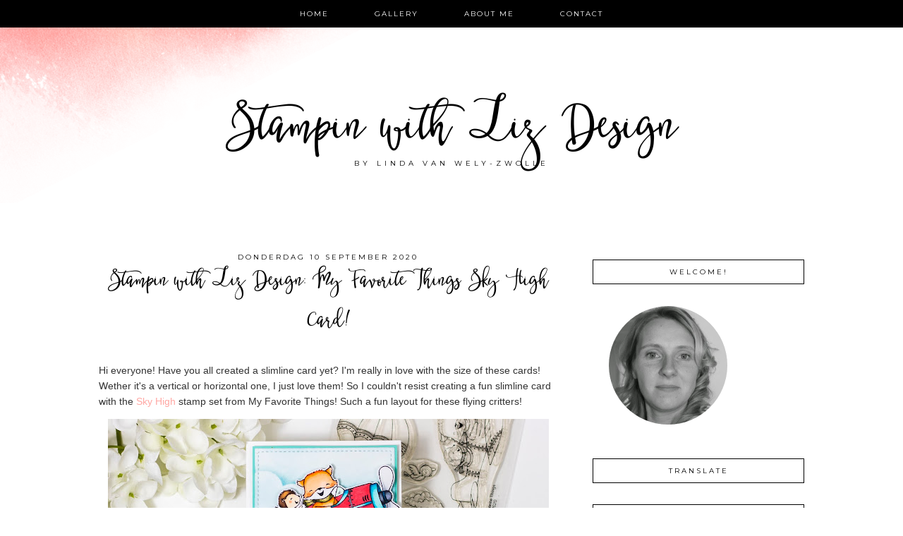

--- FILE ---
content_type: text/html; charset=UTF-8
request_url: https://stampinwithlizdesign.blogspot.com/2020/09/sky-high-card.html?m=0
body_size: 73530
content:
<!DOCTYPE html>
<html dir='ltr' xmlns='http://www.w3.org/1999/xhtml' xmlns:b='http://www.google.com/2005/gml/b' xmlns:data='http://www.google.com/2005/gml/data' xmlns:expr='http://www.google.com/2005/gml/expr'>
<head>
<link href='https://www.blogger.com/static/v1/widgets/2944754296-widget_css_bundle.css' rel='stylesheet' type='text/css'/>
<meta content='width=device-width, initial-scale=1.0' name='viewport'/>
<link href="//www.designerblogs.com/wp-content/uploads/2017/03/fontello-embedded.css" rel="stylesheet">
<link href='https://fonts.googleapis.com/css?family=Playfair+Display|Montserrat' rel='stylesheet' type='text/css'/>
<meta content='text/html; charset=UTF-8' http-equiv='Content-Type'/>
<meta content='blogger' name='generator'/>
<link href='https://stampinwithlizdesign.blogspot.com/favicon.ico' rel='icon' type='image/x-icon'/>
<link href='https://stampinwithlizdesign.blogspot.com/2020/09/sky-high-card.html' rel='canonical'/>
<link rel="alternate" type="application/atom+xml" title="Stampin with Liz Design - Atom" href="https://stampinwithlizdesign.blogspot.com/feeds/posts/default" />
<link rel="alternate" type="application/rss+xml" title="Stampin with Liz Design - RSS" href="https://stampinwithlizdesign.blogspot.com/feeds/posts/default?alt=rss" />
<link rel="service.post" type="application/atom+xml" title="Stampin with Liz Design - Atom" href="https://www.blogger.com/feeds/4935999546608166225/posts/default" />

<link rel="alternate" type="application/atom+xml" title="Stampin with Liz Design - Atom" href="https://stampinwithlizdesign.blogspot.com/feeds/1295462391146607826/comments/default" />
<!--Can't find substitution for tag [blog.ieCssRetrofitLinks]-->
<link href='https://blogger.googleusercontent.com/img/b/R29vZ2xl/AVvXsEi6Q0N74ZRR5irlRhaWVxvw7ukJkklB8RJMOyG3xVovOsiQCygSQ4XI-oBGdRGErKOE7nNz7xr6vgzEEePu3riWvLSA6yHcVrSiC6ylHSmFcO7AJJzrhJIGBwhPhCSWQ2n2S_qy6tLNwzs/w625-h625/Stampin+with+Liz+Design+Mft+stamps+My+Favorite+Things+Sky+High+Card+1.jpg' rel='image_src'/>
<meta content='https://stampinwithlizdesign.blogspot.com/2020/09/sky-high-card.html' property='og:url'/>
<meta content='Stampin with Liz Design: My Favorite Things Sky High Card! ' property='og:title'/>
<meta content='Hi everyone! Have you all created a slimline card yet? I&#39;m really in love with the size of these cards! Wether it&#39;s a vertical or horizontal...' property='og:description'/>
<meta content='https://blogger.googleusercontent.com/img/b/R29vZ2xl/AVvXsEi6Q0N74ZRR5irlRhaWVxvw7ukJkklB8RJMOyG3xVovOsiQCygSQ4XI-oBGdRGErKOE7nNz7xr6vgzEEePu3riWvLSA6yHcVrSiC6ylHSmFcO7AJJzrhJIGBwhPhCSWQ2n2S_qy6tLNwzs/w1200-h630-p-k-no-nu/Stampin+with+Liz+Design+Mft+stamps+My+Favorite+Things+Sky+High+Card+1.jpg' property='og:image'/>
<title>Stampin with Liz Design: Stampin with Liz Design: My Favorite Things Sky High Card! </title>
<style type='text/css'>@font-face{font-family:'Montserrat';font-style:normal;font-weight:400;font-display:swap;src:url(//fonts.gstatic.com/s/montserrat/v31/JTUHjIg1_i6t8kCHKm4532VJOt5-QNFgpCtr6Hw0aXp-p7K4KLjztg.woff2)format('woff2');unicode-range:U+0460-052F,U+1C80-1C8A,U+20B4,U+2DE0-2DFF,U+A640-A69F,U+FE2E-FE2F;}@font-face{font-family:'Montserrat';font-style:normal;font-weight:400;font-display:swap;src:url(//fonts.gstatic.com/s/montserrat/v31/JTUHjIg1_i6t8kCHKm4532VJOt5-QNFgpCtr6Hw9aXp-p7K4KLjztg.woff2)format('woff2');unicode-range:U+0301,U+0400-045F,U+0490-0491,U+04B0-04B1,U+2116;}@font-face{font-family:'Montserrat';font-style:normal;font-weight:400;font-display:swap;src:url(//fonts.gstatic.com/s/montserrat/v31/JTUHjIg1_i6t8kCHKm4532VJOt5-QNFgpCtr6Hw2aXp-p7K4KLjztg.woff2)format('woff2');unicode-range:U+0102-0103,U+0110-0111,U+0128-0129,U+0168-0169,U+01A0-01A1,U+01AF-01B0,U+0300-0301,U+0303-0304,U+0308-0309,U+0323,U+0329,U+1EA0-1EF9,U+20AB;}@font-face{font-family:'Montserrat';font-style:normal;font-weight:400;font-display:swap;src:url(//fonts.gstatic.com/s/montserrat/v31/JTUHjIg1_i6t8kCHKm4532VJOt5-QNFgpCtr6Hw3aXp-p7K4KLjztg.woff2)format('woff2');unicode-range:U+0100-02BA,U+02BD-02C5,U+02C7-02CC,U+02CE-02D7,U+02DD-02FF,U+0304,U+0308,U+0329,U+1D00-1DBF,U+1E00-1E9F,U+1EF2-1EFF,U+2020,U+20A0-20AB,U+20AD-20C0,U+2113,U+2C60-2C7F,U+A720-A7FF;}@font-face{font-family:'Montserrat';font-style:normal;font-weight:400;font-display:swap;src:url(//fonts.gstatic.com/s/montserrat/v31/JTUHjIg1_i6t8kCHKm4532VJOt5-QNFgpCtr6Hw5aXp-p7K4KLg.woff2)format('woff2');unicode-range:U+0000-00FF,U+0131,U+0152-0153,U+02BB-02BC,U+02C6,U+02DA,U+02DC,U+0304,U+0308,U+0329,U+2000-206F,U+20AC,U+2122,U+2191,U+2193,U+2212,U+2215,U+FEFF,U+FFFD;}@font-face{font-family:'Playfair Display';font-style:normal;font-weight:400;font-display:swap;src:url(//fonts.gstatic.com/s/playfairdisplay/v40/nuFvD-vYSZviVYUb_rj3ij__anPXJzDwcbmjWBN2PKdFvXDTbtPK-F2qC0usEw.woff2)format('woff2');unicode-range:U+0301,U+0400-045F,U+0490-0491,U+04B0-04B1,U+2116;}@font-face{font-family:'Playfair Display';font-style:normal;font-weight:400;font-display:swap;src:url(//fonts.gstatic.com/s/playfairdisplay/v40/nuFvD-vYSZviVYUb_rj3ij__anPXJzDwcbmjWBN2PKdFvXDYbtPK-F2qC0usEw.woff2)format('woff2');unicode-range:U+0102-0103,U+0110-0111,U+0128-0129,U+0168-0169,U+01A0-01A1,U+01AF-01B0,U+0300-0301,U+0303-0304,U+0308-0309,U+0323,U+0329,U+1EA0-1EF9,U+20AB;}@font-face{font-family:'Playfair Display';font-style:normal;font-weight:400;font-display:swap;src:url(//fonts.gstatic.com/s/playfairdisplay/v40/nuFvD-vYSZviVYUb_rj3ij__anPXJzDwcbmjWBN2PKdFvXDZbtPK-F2qC0usEw.woff2)format('woff2');unicode-range:U+0100-02BA,U+02BD-02C5,U+02C7-02CC,U+02CE-02D7,U+02DD-02FF,U+0304,U+0308,U+0329,U+1D00-1DBF,U+1E00-1E9F,U+1EF2-1EFF,U+2020,U+20A0-20AB,U+20AD-20C0,U+2113,U+2C60-2C7F,U+A720-A7FF;}@font-face{font-family:'Playfair Display';font-style:normal;font-weight:400;font-display:swap;src:url(//fonts.gstatic.com/s/playfairdisplay/v40/nuFvD-vYSZviVYUb_rj3ij__anPXJzDwcbmjWBN2PKdFvXDXbtPK-F2qC0s.woff2)format('woff2');unicode-range:U+0000-00FF,U+0131,U+0152-0153,U+02BB-02BC,U+02C6,U+02DA,U+02DC,U+0304,U+0308,U+0329,U+2000-206F,U+20AC,U+2122,U+2191,U+2193,U+2212,U+2215,U+FEFF,U+FFFD;}</style>
<style id='page-skin-1' type='text/css'><!--
/*
-----------------------------------------------
Name:         Aria
Designer:     Designer Blogs
URL:          www.designerblogs.com
----------------------------------------------- */
/* Remove this line next if you want to see blogger's navbar
----------------------------------------------- */
#navbar-iframe { display: none !important; }
/* Variable definitions
===============================================================================================================
<Group description="Link Custom" selector="">
<Variable name="link.color" description="Link Color"
type="color" default="#dab343"/>
<Variable name="link.hover.color" description="Link Hover Color"
type="color" default="#444444"/>
</Group>
===============================================================================================================
<Group description="Header Custom" selector="">
<Variable name="header.font" description="Header Font"
type="font" default="90px Georgia, Century Gothic, Trebuchet, Arial, Verdana, Sans-serif"/>
<Variable name="header.font.color" description="Header Font Color"
type="color" default="#444444"/>
<Variable name="description.font" description="Blog Description Font"
type="font" default="25px Georgia, Century Gothic, Trebuchet, Arial, Verdana, Sans-serif"/>
<Variable name="description.color" description="Blog Description Color"
type="color" default="#dab343"/>
</Group>
===============================================================================================================
<Group description="Menu Custom" selector="">
<Variable name="menu.font" description="Menu Font"
type="font" default="normal normal 10px Georgia, Century Gothic, Trebuchet, Arial, Verdana, Sans-serif"/>
<Variable name="menu.font.color" description="Menu Font Color"
type="color" default="#444444"/>
<Variable name="menu.font.color.hover" description="Menu Font Color:Hover"
type="color" default="#dab343"/>
<Variable name="menu.border.color" description="Menu Border Color"
type="color" default="#ffffff"/>
</Group>
===============================================================================================================
<Group description="Blog Custom" selector="">
<Variable name="body.font" description="Blog Text Font"
type="font" default="Georgia, Century Gothic, Trebuchet, Arial, Verdana, Sans-serif"/>
<Variable name="text.color" description="Blog Text Color"
type="color" default="#444444"/>
</Group>
===============================================================================================================
<Group description="Post Custom" selector="">
<Variable name="post.title.font" description="Post Title Font"
type="font" default="normal normal 12px Georgia, Century Gothic, Trebuchet, Arial, Verdana, Sans-serif"/>
<Variable name="post.title.color" description="Post Title Color"
type="color" default="#444444"/>
<Variable name="date.font" description="Post Date Font"
type="font" default="11px Georgia, Century Gothic, Trebuchet, Arial, Verdana, Sans-serif"/>
<Variable name="date.color" description="Post Date Color"
type="color" default="#dab343"/>
</Group>
===============================================================================================================
<Group description="Sidebar Custom" selector="">
<Variable name="sidebar.title.font" description="Sidebar Title Font"
type="font" default="10px Georgia, Century Gothic, Trebuchet, Arial, Verdana, Sans-serif"/>
<Variable name="sidebar.color" description="Sidebar Title Color"
type="color" default="#444444"/>
<Variable name="sidebar.text.font" description="Sidebar Text Font"
type="font" default="Georgia, Century Gothic, Trebuchet, Arial, Verdana, Sans-serif"/>
<Variable name="sidebar.text.color" description="Sidebar Text Color"
type="color" default="#444444"/>
</Group>
===============================================================================================================
<Group description="Post Share Buttons" selector="h5">
<Variable name="share.color" description="Share Icon Color" type="color" default="#000"/>
<Variable name="share.hover" description="Share Icon Hover Color" type="color" default="#ccc"/>
<Variable name="share.background" description="Share Background Color" type="color" default="#fff"/>
</Group>
===============================================================================================================
*/
body {
margin: 0px;
font-family:  Georgia, Century Gothic, Trebuchet, Arial, Verdana, Sans-serif;
font-size: 14px;
line-height: 1.6em;
color:#444444;
}
a:link,
a:visited{
color: #ffa7a3;
font-weight: normal;
text-decoration:none;
}
a:hover {
color: #999999;
}
a img {
border-width:0;
}
.post img,
.sidebar img {
}
/* Headings
----------------------------------------------- */
h1,
h2,
h3,
h4,
h5,
h6 {
font-family: Georgia, Century Gothic, Trebuchet, Arial, Verdana, Sans-serif
margin: 10px 0 10px;
font-size: 18px;
font-weight: normal;
}
h1 {
font-size: 25px;
}
h2 {
font-size: 20px;
}
h3 {
font-size: 18px;
}
h4 {
font-size: 15px;
}
h5 {
font-size: 13px;
}
h6 {
font-size: 12px;
}
/* Header
-----------------------------------------------
*/
#header-wrapper {
width:100%;
padding: 0px 0px 35px 0px;
margin: 0px 0px 30px 0px;
background-position: top center;
background-repeat: no-repeat;
overflow: hidden;
background-image: url(https://blogger.googleusercontent.com/img/b/R29vZ2xl/AVvXsEgj7igPx7IfNb3V9JSnd9Kd8k7vwGjUqXQgfl1z3f6eZ6mKt8vv_b6SAfIvVPWmZRrWGZCX3QH1xfAX7N5edKDOzp3Bni46M8ma62WAGaBObbG-wv7c_xltoBsR5FY5jOjR_M9KQ22YsZc/s1600/headerbackground2.png);
background-position: top left;
}
#header-inner {
margin-left: auto;
margin-right: auto;
width: 95%;
}
#header-inner img {
width: 100%;
height: auto;
}
#header {
text-align: center;
font-weight: normal;
}
#header h1 {
text-align: center;
padding: 160px 0px 0px 0px;
margin: 0px  0px 0px 0px;
letter-spacing: 0px;
text-transform: auto;
font: 60px 'betterflysmooth', Playfair Display, Georgia, Century Gothic, Trebuchet, Arial, Verdana, Sans-serif;
line-height: 50px;
color: #000000;
}
#header a,
#header a:visited{
text-decoration:none;
color: #000000;
}
#header a:hover {
}
#header .description {
text-transform: uppercase;
margin: 15px;
padding: 0px 0px 0px 0px;
text-align: center;
letter-spacing: 5px;
font: 10px Montserrat, Georgia, Century Gothic, Trebuchet, Arial, Verdana, Sans-serif;
color: #000000;
}
/* Outer-Wrapper
----------------------------------------------- */
#outer-wrapper {
width: 1000px;
margin:0px auto;
padding:20px 0px 0px 0px;
text-align:left;
overflow: visible;
font: Georgia, Century Gothic, Trebuchet, Arial, Verdana, Sans-serif;
color: #333333;
}
#main-wrapper {
width: 650px;
margin:0px 0px 0px 0px;
float: left;
padding: 20px 10px 0px 0px;
word-wrap: break-word; /* fix for long text breaking sidebar float in IE */
overflow: hidden;         /* fix for long non-text content breaking IE sidebar float */
font: Georgia, Century Gothic, Trebuchet, Arial, Verdana, Sans-serif;
color: #333333;
}
#sidebar-wrapper {
width: 300px;
margin:0 0 0em;
float: right;
padding: 0px 0px 0px 0px;
word-wrap: break-word; /* fix for long text breaking sidebar float in IE */
overflow: visible !important;         /* fix for long non-text content breaking IE sidebar float */
text-align: left;
}
/* Menu
----------------------------------------------- */
.PageList {
background-color: #000000;
font: normal normal 10px Montserrat, Georgia, Century Gothic, Trebuchet, Arial, Verdana, Sans-serif;
position: fixed;
width: 100%;
z-index: 100;
overflow: hidden;
text-align:center !important;
margin: 0px 0px 0px;
padding: 0px 0px;
text-transform: uppercase;
letter-spacing:2px;
padding-bottom:9px;
padding-top:9px;
margin: auto;
}
.PageList li {
float: none !important;
display: inline-block !important;
}
.PageList a,
.PageList a:visited {
color: #ffffff;
}
.PageList a:hover {
color: #999999;
}
.PageList LI.selected A {
font-weight: normal;
}
.crosscol .PageList LI, .footer .PageList LI {
background: none repeat scroll 0 0 rgba(0, 0, 0, 0);
float: left;
list-style: none outside none;
margin: 4px 30px;
padding-right: 0px;
}
.PageList li:after{
content: "";
}
.PageList li:last-child:after{
content: "";
}
.PageList li a:hover {
color: #999999;
}
#outer-PageList {
background: #000000;
}
/* Blockquote
----------------------------------------------- */
.post blockquote {
margin: 1em 20px;
}
.post-body blockquote {
line-height:21px;
background: #fff;
border: 1px solid #000000;
padding:10px;
}
/* Posts
-----------------------------------------------
*/
h2.date-header {
letter-spacing: 3px;
margin: 0px 0px 0px 0px;
padding-bottom: 0px;
text-transform: uppercase;
font: 10px Montserrat, Georgia, Century Gothic, Trebuchet, Arial, Verdana, Sans-serif;
color: #000000;
text-align:center;
border:none;
}
.post {
margin:0;
padding-bottom:1em;
}
.post-title,
.post-title a,
.post-title a:visited,
.entry-title,
.entry-title a,
.entry-title a:visited{
text-transform: auto;
text-align: center;
margin: 0px 0px 10px 0px;
padding: 0px 0px 15px 0px;
color: #000000;
font: normal normal 26px 'betterflysmooth', Playfair Display, Georgia, Century Gothic, Trebuchet, Arial, Verdana, Sans-serif;
letter-spacing: 0px;
}
.post-title a:hover{
color: #999999;
}
.post-body {
}
.post-footer {
margin: 20px 0px 20px 0px;
padding: 10px 0px 10px 0px;
border-top: 1px solid #eee;
text-align: center;
text-transform: uppercase;
font: normal normal 10px Montserrat, Georgia, Century Gothic, Trebuchet, Arial, Verdana, Sans-serif;
color: #000000;
letter-spacing: 2px;
}
.comment-link {
margin-left:.6em;
}
.post img {
max-width: 650px;
height: auto;
padding-right:2px;
padding-left:2px;
border:0px solid #000000;
}
/* Read More
----------------------------------------------- */
.jump-link {
color:#000000;
display:block;
margin-top:0px;
margin-bottom:30px;
margin-left:0px;
text-align:center;
float:center;
}
.jump-link a{
font: normal normal 10px Montserrat, Georgia, Century Gothic, Trebuchet, Arial, Verdana, Sans-serif;
color:#000000;
display:block;
text-transform: uppercase;
text-align: center;
letter-spacing: 2px;
border: 1px solid #000000;
width:150px;
padding-top:9px;
padding-bottom:9px;
padding-left:15px;
padding-right:15px;
float:center;
}
.jump-link a:visited{
font: normal normal 10px Montserrat, Georgia, Century Gothic, Trebuchet, Arial, Verdana, Sans-serif;
color:#000000;
display:block;
text-transform: uppercase;
text-align: center;
letter-spacing: 2px;
border: 1px solid #000000;
width:150px;
padding-top:9px;
padding-bottom:9px;
padding-left:15px;
padding-right:15px;
float:center;
}
.jump-link a:link{
font: normal normal 10px Montserrat, Georgia, Century Gothic, Trebuchet, Arial, Verdana, Sans-serif;
color:#000000;
display:block;
text-transform: uppercase;
text-align: center;
letter-spacing: 2px;
border: 1px solid #000000;
width:150px;
padding-top:9px;
padding-bottom:9px;
padding-left:15px;
padding-right:15px;
float:center;
}
.jump-link a:active{
font: normal normal 10px Montserrat, Georgia, Century Gothic, Trebuchet, Arial, Verdana, Sans-serif;
color:#000000;
display:block;
text-transform: uppercase;
text-align: center;
letter-spacing: 2px;
border: 1px solid #000000;
width:150px;
padding-top:9px;
padding-bottom:9px;
padding-left:15px;
padding-right:15px;
float:center;
}
.jump-link a:hover{
color: #999999;
}
/* Comments
----------------------------------------------- */
.comments {
clear: both;
margin-bottom: 0;
margin-top: 0px;
}
.comments .comments-content .comment-replies {
margin-top: 0;
}
#comments h4 {
margin:1em 0;
font-weight: normal;
line-height: 1.4em;
text-transform:auto;
letter-spacing:0em;
color: #333333;
}
#comments-block {
margin:1em 0 1.5em;
line-height:1.6em;
}
#comments-block .comment-author {
margin:.5em 0;
}
#comments-block .comment-body {
margin:.25em 0 0;
}
#comments-block .comment-footer {
margin:-.25em 0 2em;
line-height: 1.4em;
text-transform:uppercase;
letter-spacing:.1em;
}
#comments-block .comment-body p {
margin:0 0 .75em;
}
.deleted-comment {
font-style:italic;
color:#333333;
}
#blog-pager-newer-link {
float: right;
font: normal normal 10px Montserrat, Georgia, Century Gothic, Trebuchet, Arial, Verdana, Sans-serif;
letter-spacing: 2px;
padding-bottom: 20px;
text-align: center;
text-transform: uppercase;
}
#blog-pager-older-link {
float: left;
font: normal normal 10px Montserrat, Georgia, Century Gothic, Trebuchet, Arial, Verdana, Sans-serif;
letter-spacing: 2px;
padding-bottom: 20px;
text-align: center;
text-transform: uppercase;
}
#blog-pager {
text-align: center;
font: normal normal 10px Montserrat, Georgia, Century Gothic, Trebuchet, Arial, Verdana, Sans-serif;
letter-spacing: 2px;
padding-bottom: 20px;
text-align: center;
text-transform: uppercase;
}
.feed-links {
clear: both;
line-height: 2.5em;
}
/* Sidebar Content
----------------------------------------------- */
.sidebar {
font: Georgia, Century Gothic, Trebuchet, Arial, Verdana, Sans-serif;
color: #333333;
line-height: 1.5em;
}
.sidebar img {
max-width: 300px;
}
.sidebar ul {
list-style:none;
margin:0 0 0;
padding:0 0 0;
}
.sidebar li {
margin:0;
padding-top:0;
padding-right:0;
padding-bottom:0em;
padding-left:15px;
}
.sidebar h2 {
text-align: center;
letter-spacing: 3px;
padding: 0px 0px;
margin: 30px 0px 10px;
font: normal normal 10px Montserrat, Georgia, Century Gothic, Trebuchet, Arial, Verdana, Sans-serif;
color: #000000;
text-transform: uppercase;
padding: 10px 0px 10px 0px;
background-color: none;
border: 1px solid #000000;
}
.sidebar .widget {
margin-bottom: 25px;
}
.BlogArchive #ArchiveList ul li {
background: none repeat scroll 0 0 rgba(0, 0, 0, 0);
border-width: 0;
list-style: none outside none;
margin: 0.25em 0;
padding-left: 0px;
text-indent: -15px;
font: Georgia, Century Gothic, Trebuchet, Arial, Verdana, Sans-serif;
text-align:center;
line-height: 18px;
text-transform: none;
}
/* Profile
----------------------------------------------- */
.Profile {
text-align: center;
}
.profile-img {
float: none;
width: 60%;
height: auto;
margin-top: 15px;
-moz-border-radius: 150px;
-webkit-border-radius: 150px;
-khtml-border-radius: 150px;
border-radius: 150px;
}
.profile-data {
font: Georgia, Century Gothic, Trebuchet, Arial, Verdana, Sans-serif;
color: #333333;
margin:0;
padding-bottom: 0px;
text-transform: lowercase;
line-height: 1.5em;
}
.profile-datablock {
}
.profile-textblock {
}
.profile-link {
display: none;
text-transform: uppercase;
letter-spacing: 2px;
font: 10px Montserrat, Georgia, Century Gothic, Trebuchet, Arial, Verdana, Sans-serif;
color: #ffa7a3;
text-align: center;
}
.profile-name-link {
display:none;
background-image:none !important;
padding-left: 0px;
}
/* Footer
----------------------------------------------- */
#footer {
width:100%;
padding-top:15px;
text-align: center;
}
/* Follow by Email and Search
----------------------------------------------- */
.FollowByEmail input[type="text"]{
}
.widget.CustomSearch .widget-content, .widget.FollowByEmail .widget-content{
width:100%;
}
.widget .gsc-search-box table{
}
.widget form table{
height: 38px;
border-top: 1px solid #eee;
border-bottom: 1px solid #eee;
margin: 0 auto;
height:38px;
}
.widget .gsc-search-box input[type="submit"]{
width:35px;height:35px;
top:-3px;
background: url(https://blogger.googleusercontent.com/img/b/R29vZ2xl/AVvXsEgs7W96Q_sINbT9eWKi0FF55XmKH0JlXFLNUguH1QM6_Rornl-d4GkNhrub1Pm-x7VFhBrSUp-yNAtQjpBGC-E46DAIuXvbKOoyvFgxMd4rcABwvf44ZCbmPSEpn2G-2wBX0gCWyHdT8cU/s1600/search.png) center no-repeat !important;
padding-left: 0px;
}
table.gsc-search-box td.gsc-input {
padding-right: 0px !important;
}
.widget input[type="text"]:focus{
outline: none;
}
.widget input[type="submit"], .FollowByEmail .follow-by-email-inner .follow-by-email-submit input[type="submit"] {
background: url(https://blogger.googleusercontent.com/img/b/R29vZ2xl/AVvXsEgl6YpQWmKUDBSgC7SCTDm_6IPaiwNkbXia6RgIN9We1hh1O2rKGHJH1K5ud4Kp6N31WTqwEH9PcYD9zJ_sJ-TjNxW-_t9HYfJ0N2qQpXxfiXPgmoFjt1qrc7GQQsLnqzvhRmCAFOHgF3Y/s1600/follow.png) center no-repeat !important;
border:none !important;
border-radius: 0 !important;
-webkit-appearance: none;
width: 55px !important;
height: 36px !important;
color:white !important;
font-size:27px !important;
cursor:pointer ;
font-weight:normal;
margin-left:0px !important;
text-align: left;
padding-left: 0px;
overflow:hidden;
text-indent: 200px;
white-space: nowrap;
}
.widget input[type="text"]{
border: none !important;
padding:3px 0px;
width:100%;
height: 19px !important;
font-size:13px !important;
-webkit-appearance: none;
border-radius:0;
-webkit-border-radius:0px;
text-align: left;
margin-top:0px;
margin-left:24px;
background: none;
font: Georgia, Century Gothic, Trebuchet, Arial, Verdana, Sans-serif;
color: #333333;
letter-spacing: 0px;
}
.widget form table.gsc-branding{
display:none;
}
tr, table, form{
position: relative;
}
.gsc-search-box tr {
display:block;
}
.mobile .gsc-clear-button{
background:none;
}
/* Popular posts
----------------------------------------------- */
.PopularPosts {
color:#333333;
font:Georgia, Century Gothic, Trebuchet, Arial, Verdana, Sans-serif;
line-height:1.5em;
}
.popular-posts .item-thumbnail img {
display: block;
float: center;
margin-left: 0px;
margin-right: 0px;
padding:5px;
height:72px;
width:72px;
-webkit-border-radius: 50em;
-moz-border-radius: 50em;
border-radius: 50em;
margin-top:35px;
}
.item-title{
background:none;
color:#ffa7a3;
margin-bottom:10px;
text-align:left;
font: normal normal 10px Montserrat, Georgia, Century Gothic, Trebuchet, Arial, Verdana, Sans-serif;
font-weight:normal;
text-transform:uppercase;
letter-spacing:.2em;
padding:5px;
}
.item-title a{
background:none;
color:#ffa7a3;
}
.item-title a:hover{
background:none;
color:#999999;
}
/* Post Share Icons
----------------------------------------------- */
#share-wrap {
text-align:left;
margin-top:6px;
padding:none;
}
.share {
color: #000000;
background:none;
font-size:10px;
margin-right: 8px;
margin-left: 8px;
-webkit-transition: all .2s ease-in-out;
-moz-transition: all .2s ease-in-out;
-ms-transition: all .2s ease-in-out;
-o-transition: all .2s ease-in-out;
transition: all .2s ease-in-out;
}
.share:hover {
color: #999999;
background:none;
padding:none;
font-size:10px;
margin-right: 8px;
margin-left: 8px;
}
/* Fonts
----------------------------------------------- */
@font-face {
font-family: 'betterflysmooth';
src: url([data-uri]) format('woff2'),
url([data-uri]) format('woff');
font-weight: normal;
font-style: normal;
}
/* Mobile
----------------------------------------------- */
@media only screen and (max-width: 1050px) {
.PageList {
width: 100%;
}
.post img {
max-width: 100%;
height: auto;
float: none !important;
}
body {
margin: 0px;
padding: 0px;
}
#outer-wrapper {
width: 100%;
margin: 0px auto;
}
#main-wrapper {
padding: 0px 2% 0px 2%;
width: 70%;
}
#main-wrapper img {
max-width: 100%;
height: auto;
margin: 0px;
}
#sidebar-wrapper {
padding: 0 1% 0 0;
margin: 0px;
width: 24%;
}
}
@media only screen and (max-width: 850px) {
.PageList {
position: relative;
padding-top: 13px;
padding-bottom: 13px;
margin: 0px;
}
#outer-wrapper,
#wrap2{
padding: 0px 0px 0px 0px;
margin: 0px;
}
#header h1 {
font-size: 35px !important;
margin: 0% 0 0;
padding-top: 160px;
}
#header .description {
font-size: 70%;
margin: 0px;
padding: 0px;
}
.post-footer {
font-size: 80%;
margin: 0px;
padding-bottom: 20px;
}
#header-wrapper {
height: auto;
width: 100%;
margin: 0px 0px 3%;
}
#main-wrapper {
float: none;
padding: 0px 2% 0px 2%;
width: 96%;
}
#sidebar-wrapper {
padding: 0 2% 0 2%;
width: 96%;
}
.sidebar .widget {
background-size: 100% auto;
margin: 0 0 5%;
padding: 0 0 12%;
}
.left {
float: none;
width: 100%
}
.right {
margin-top: 0px;
}
}
@media only screen and (max-width: 450px) {
#header h1 {
padding-top: 160px;
font-size: 35px !important;
}
.PageList li a {
padding: 1% 0px;
display: block;
}
.left {
float: left;
width: 50%;
}
.right {
margin-top: 30px;
}
}

--></style>
<script language='javascript' src='https://ajax.googleapis.com/ajax/libs/jquery/1.6.4/jquery.min.js' type='text/javascript'></script>
<script type='text/javascript'>//<![CDATA[

$(document).ready(function(){
 $('.post-body').find('img').each(function(n, image){
        var image = $(image);
        image.parent().css('margin-left',0).css('margin-right',0).css('margin-top',0).css('margin-bottom',0);
    });
});
//]]></script>
<link href='https://www.blogger.com/dyn-css/authorization.css?targetBlogID=4935999546608166225&amp;zx=e04efc8e-e96e-47c8-a2a3-8fde5b723862' media='none' onload='if(media!=&#39;all&#39;)media=&#39;all&#39;' rel='stylesheet'/><noscript><link href='https://www.blogger.com/dyn-css/authorization.css?targetBlogID=4935999546608166225&amp;zx=e04efc8e-e96e-47c8-a2a3-8fde5b723862' rel='stylesheet'/></noscript>
<meta name='google-adsense-platform-account' content='ca-host-pub-1556223355139109'/>
<meta name='google-adsense-platform-domain' content='blogspot.com'/>

</head>
<body>
<div class='navbar section' id='navbar'><div class='widget Navbar' data-version='1' id='Navbar1'><script type="text/javascript">
    function setAttributeOnload(object, attribute, val) {
      if(window.addEventListener) {
        window.addEventListener('load',
          function(){ object[attribute] = val; }, false);
      } else {
        window.attachEvent('onload', function(){ object[attribute] = val; });
      }
    }
  </script>
<div id="navbar-iframe-container"></div>
<script type="text/javascript" src="https://apis.google.com/js/platform.js"></script>
<script type="text/javascript">
      gapi.load("gapi.iframes:gapi.iframes.style.bubble", function() {
        if (gapi.iframes && gapi.iframes.getContext) {
          gapi.iframes.getContext().openChild({
              url: 'https://www.blogger.com/navbar/4935999546608166225?po\x3d1295462391146607826\x26origin\x3dhttps://stampinwithlizdesign.blogspot.com',
              where: document.getElementById("navbar-iframe-container"),
              id: "navbar-iframe"
          });
        }
      });
    </script><script type="text/javascript">
(function() {
var script = document.createElement('script');
script.type = 'text/javascript';
script.src = '//pagead2.googlesyndication.com/pagead/js/google_top_exp.js';
var head = document.getElementsByTagName('head')[0];
if (head) {
head.appendChild(script);
}})();
</script>
</div></div>
<div id='crosscol-wrapper' style='text-align:center'>
<div class='crosscol section' id='crosscol'><div class='widget PageList' data-version='1' id='PageList1'>
<h2>Pages</h2>
<div class='widget-content'>
<ul>
<li><a href='https://stampinwithlizdesign.blogspot.com/?m=0'>Home</a></li>
<li><a href='https://stampinwithlizdesign.blogspot.com/p/gallery.html?m=0'>Gallery</a></li>
<li><a href='https://stampinwithlizdesign.blogspot.com/p/over-mij.html?m=0'>About Me</a></li>
<li><a href='https://stampinwithlizdesign.blogspot.com/p/contact.html?m=0'>Contact</a></li>
</ul>
<div class='clear'></div>
</div>
</div></div>
</div>
<div id='header-wrapper'>
<div class='header section' id='header'><div class='widget Header' data-version='1' id='Header1'>
<div id='header-inner'>
<div class='titlewrapper'>
<h1 class='title'>
<a href='https://stampinwithlizdesign.blogspot.com/?m=0'>
Stampin with Liz Design
</a>
</h1>
</div>
<div class='descriptionwrapper'>
<p class='description'><span>by Linda van Wely-Zwolle</span></p>
</div>
</div>
</div></div>
</div>
<div id='outer-wrapper'><div id='wrap2'>
<!-- skip links for text browsers -->
<span id='skiplinks' style='display:none;'>
<a href='#main'>skip to main </a> |
       <a href='#sidebar'>skip to sidebar</a>
</span>
<div id='content-wrapper'>
<div id='main-wrapper'>
<div class='main section' id='main'><div class='widget Blog' data-version='1' id='Blog1'>
<div class='blog-posts hfeed'>
<!--Can't find substitution for tag [defaultAdStart]-->

          <div class="date-outer">
        
<h2 class='date-header'><span>donderdag 10 september 2020</span></h2>

          <div class="date-posts">
        
<div class='post-outer'>
<div class='post hentry' itemprop='blogPost' itemscope='itemscope' itemtype='http://schema.org/BlogPosting'>
<meta content='https://blogger.googleusercontent.com/img/b/R29vZ2xl/AVvXsEi6Q0N74ZRR5irlRhaWVxvw7ukJkklB8RJMOyG3xVovOsiQCygSQ4XI-oBGdRGErKOE7nNz7xr6vgzEEePu3riWvLSA6yHcVrSiC6ylHSmFcO7AJJzrhJIGBwhPhCSWQ2n2S_qy6tLNwzs/w625-h625/Stampin+with+Liz+Design+Mft+stamps+My+Favorite+Things+Sky+High+Card+1.jpg' itemprop='image_url'/>
<meta content='4935999546608166225' itemprop='blogId'/>
<meta content='1295462391146607826' itemprop='postId'/>
<a name='1295462391146607826'></a>
<h3 class='post-title entry-title' itemprop='name'>
Stampin with Liz Design: My Favorite Things Sky High Card! 
</h3>
<div class='post-header'>
<div class='post-header-line-1'></div>
</div>
<div class='post-body entry-content' id='post-body-1295462391146607826' itemprop='description articleBody'>
<p>Hi everyone! Have you all created a slimline card yet? I'm really in love with the size of these cards! Wether it's a vertical or horizontal one, I just love them! So I couldn't resist creating a fun slimline card with the <a href="https://mftstamps.com/products/sy-sky-high?_pos=1&amp;_sid=edf6b79c8&amp;_ss=r">Sky High</a> stamp set from My Favorite Things! Such a fun layout for these flying critters!</p><div class="separator" style="clear: both; text-align: center;"><a href="https://blogger.googleusercontent.com/img/b/R29vZ2xl/AVvXsEi6Q0N74ZRR5irlRhaWVxvw7ukJkklB8RJMOyG3xVovOsiQCygSQ4XI-oBGdRGErKOE7nNz7xr6vgzEEePu3riWvLSA6yHcVrSiC6ylHSmFcO7AJJzrhJIGBwhPhCSWQ2n2S_qy6tLNwzs/s2048/Stampin+with+Liz+Design+Mft+stamps+My+Favorite+Things+Sky+High+Card+1.jpg" imageanchor="1" style="margin-left: 1em; margin-right: 1em;"><img border="0" data-original-height="2048" data-original-width="2048" height="625" src="https://blogger.googleusercontent.com/img/b/R29vZ2xl/AVvXsEi6Q0N74ZRR5irlRhaWVxvw7ukJkklB8RJMOyG3xVovOsiQCygSQ4XI-oBGdRGErKOE7nNz7xr6vgzEEePu3riWvLSA6yHcVrSiC6ylHSmFcO7AJJzrhJIGBwhPhCSWQ2n2S_qy6tLNwzs/w625-h625/Stampin+with+Liz+Design+Mft+stamps+My+Favorite+Things+Sky+High+Card+1.jpg" width="625" /></a></div><div><br /></div><div>The base of this card is a white slimline card, on which I added a soft blue panel and a panel from white cardstock that I diecutted with a slimline stitched rectangle die. I created a fun backgournd by stamping the grass, tree and bushes first, for which I used the great <a href="https://mftstamps.com/products/sy-scene-builder?_pos=1&amp;_sid=6dd6b88e2&amp;_ss=r">Scene Builder</a> stamp set.</div><br /><div class="separator" style="clear: both; text-align: center;"><a href="https://blogger.googleusercontent.com/img/b/R29vZ2xl/AVvXsEiHu3ygsNrGBLAQ6mq2kpe5pghj7HMPnEzkok72i-leNsn1W4HwtS_UjvvdyaU4vw9iZxY5AAcXJhniwr7MR9Zh8yaBTRCjh0TjjkTHOKzEgJoxyqe2SVUQn509SAdCJ4Wpj_aO0U5kTaw/s2048/Stampin+with+Liz+Design+Mft+stamps+My+Favorite+Things+Sky+High+Card+2.jpg" imageanchor="1" style="margin-left: 1em; margin-right: 1em;"><img border="0" data-original-height="2047" data-original-width="2048" height="625" src="https://blogger.googleusercontent.com/img/b/R29vZ2xl/AVvXsEiHu3ygsNrGBLAQ6mq2kpe5pghj7HMPnEzkok72i-leNsn1W4HwtS_UjvvdyaU4vw9iZxY5AAcXJhniwr7MR9Zh8yaBTRCjh0TjjkTHOKzEgJoxyqe2SVUQn509SAdCJ4Wpj_aO0U5kTaw/w625-h625/Stampin+with+Liz+Design+Mft+stamps+My+Favorite+Things+Sky+High+Card+2.jpg" width="625" /></a></div><div><br /></div><div>I masked the tree and grass, so I could start blending the sky. For the sky I used the <a href="https://mftstamps.com/products/mini-cloud-edges-stencil?_pos=1&amp;_sid=62ebbb370&amp;_ss=r">Mini Cloud</a> Stencil and Tumbled Glass Distress Oxide ink. I coloured the rest of my scenery with Copic Markers. Just wouldn't know where to start without my markers, lol, they are just the best! I then stamped, fussy cutted and coloured the amazing images from the stamp set. Aren't these the cutest critters?</div><br /><div class="separator" style="clear: both; text-align: center;"><a href="https://blogger.googleusercontent.com/img/b/R29vZ2xl/AVvXsEhq3aVhg_rPdqMVlQlVKSVCXdV5Ou5PRzu_2bpUEMLS5yw_Ye0wz489Crm2Ilp_AgisKK19cFa81h7ivDVxwkZdDJO6JEMRs_yDWvEzMu2XCqxLnW0IIFpt2pb0E3_pItbGMdVS_xsczDY/s2048/Stampin+with+Liz+Design+Mft+stamps+My+Favorite+Things+Sky+High+Card+3.jpg" imageanchor="1" style="margin-left: 1em; margin-right: 1em;"><img border="0" data-original-height="2047" data-original-width="2048" height="625" src="https://blogger.googleusercontent.com/img/b/R29vZ2xl/AVvXsEhq3aVhg_rPdqMVlQlVKSVCXdV5Ou5PRzu_2bpUEMLS5yw_Ye0wz489Crm2Ilp_AgisKK19cFa81h7ivDVxwkZdDJO6JEMRs_yDWvEzMu2XCqxLnW0IIFpt2pb0E3_pItbGMdVS_xsczDY/w625-h625/Stampin+with+Liz+Design+Mft+stamps+My+Favorite+Things+Sky+High+Card+3.jpg" width="625" /></a></div><div><br /></div><div style="color: #333333; font-family: georgia, &quot;century gothic&quot;, trebuchet, arial, verdana, sans-serif; font-size: 14px; font-variant-east-asian: normal; font-variant-numeric: normal; text-align: center;"><div style="margin: 0px;"><span style="background-color: white; color: black; text-align: left;"><span style="font-variant-east-asian: normal; font-variant-numeric: normal;"><span style="background-color: transparent; font-variant-east-asian: normal; font-variant-numeric: normal;">Thank you so much for watching today, hope</span></span></span><span style="background-color: white; color: black; text-align: left;">&nbsp;to</span><span style="color: black; text-align: left;">&nbsp;see you next time!&nbsp;</span></div><div style="margin: 0px;"><br /></div></div><div class="nopin" style="color: #333333; float: none; font-family: georgia, &quot;century gothic&quot;, trebuchet, arial, verdana, sans-serif; font-size: 14px; font-variant-east-asian: normal; font-variant-numeric: normal; margin: 0px; overflow-wrap: break-word; overflow: visible; padding: 0px; width: 650px;"><div class="separator" style="clear: both; font-variant-east-asian: normal; font-variant-numeric: normal; margin: 0px; text-align: center;"><span style="background-color: white; color: black; text-align: left;"><span style="font-variant-east-asian: normal; font-variant-numeric: normal;"><span style="background-color: transparent; font-variant-east-asian: normal; font-variant-numeric: normal;"><a href="https://blogger.googleusercontent.com/img/b/R29vZ2xl/AVvXsEhHQLODKAV-zBoz1P-yyQUOYZZa7TV26cwwUkiU-CoSURFPKRpK9WSUSyT45dDZjxEQrdE8haq8691srWY8C2EjUH0snCt1JV4MeIF5QIlH8w742EUYYNILb1wzbVTtGLMuv_1SzPZc1GY/s1600/Stampin+with+Liz+Design+logo.png" style="color: #999999; margin: 0px; text-decoration-line: none;"><img border="0" data-original-height="157" data-original-width="352" height="88" src="https://blogger.googleusercontent.com/img/b/R29vZ2xl/AVvXsEhHQLODKAV-zBoz1P-yyQUOYZZa7TV26cwwUkiU-CoSURFPKRpK9WSUSyT45dDZjxEQrdE8haq8691srWY8C2EjUH0snCt1JV4MeIF5QIlH8w742EUYYNILb1wzbVTtGLMuv_1SzPZc1GY/s200/Stampin+with+Liz+Design+logo.png" style="border: 0px solid rgb(0, 0, 0); height: 89px; max-width: 650px; padding-left: 2px; padding-right: 2px;" width="200" /></a></span></span></span></div><div class="pinit-wrapper" style="cursor: pointer; left: 799.63px; opacity: 0; position: absolute; top: 6859.26px; visibility: hidden; z-index: 9999;"><div style="margin: 0px;"><span style="background-color: white; color: black;"><span style="font-variant-east-asian: normal; font-variant-numeric: normal;"><span style="background-color: transparent; font-variant-east-asian: normal; font-variant-numeric: normal;"><a href="http://pinterest.com/pin/create/button/?url=http://stampinwithlizdesign.blogspot.com/2018/07/stampin-with-liz-design-technique-time_12.html&amp;media=https://blogger.googleusercontent.com/img/b/R29vZ2xl/AVvXsEhHQLODKAV-zBoz1P-yyQUOYZZa7TV26cwwUkiU-CoSURFPKRpK9WSUSyT45dDZjxEQrdE8haq8691srWY8C2EjUH0snCt1JV4MeIF5QIlH8w742EUYYNILb1wzbVTtGLMuv_1SzPZc1GY/s200/Stampin+with+Liz+Design+logo.png&amp;description=Stampin%20with%20Liz%20Design:%20Technique%20Time!" style="color: #ffa7a3; display: block; margin: 0px; outline-style: none; outline-width: 0px; text-decoration-line: none;" target="_blank"><img class="pinimg" src="https://blogger.googleusercontent.com/img/b/R29vZ2xl/AVvXsEhBztxFEUMJasJXxGogoUH1WTkwvPyQMB5vfo9lmWET9XOKtN_711NVfXJssdLa_NIAHLW5MY6ubjU_KLaRfwS0GqQzhHFr6NcWtdFFKnPo-8jiSD6nbSfez48Bojmb5W7hfk-11f1DuPiE/s1600/pinterestx1_72.png" style="background-attachment: scroll; background-color: transparent; background-image: none; background-repeat: repeat; background-size: auto; border: 0px none rgb(255, 167, 163); box-shadow: none; height: 72px; margin: 0px; max-width: 650px; padding: 0px;" title="Pin on Pinterest" /></a></span></span></span></div></div><div style="font-variant-east-asian: normal; font-variant-numeric: normal; text-align: center;"></div><div class="nopin" style="float: none; font-variant-east-asian: normal; font-variant-numeric: normal; margin: 0px; overflow-wrap: break-word; overflow: visible; padding: 0px; width: 650px;"><div class="separator" style="clear: both; margin: 0px; text-align: center;"><span style="background-color: white; color: black; text-align: left;"><span style="font-variant-east-asian: normal; font-variant-numeric: normal;"><span style="background-color: transparent; font-variant-east-asian: normal; font-variant-numeric: normal;"><a href="https://www.facebook.com/StampinwithLizDesign/?ref=bookmarks" style="color: #ffa7a3; margin: 0px; text-decoration-line: none;"><img alt="https://www.facebook.com/StampinwithLizDesign/?ref=bookmarks" border="0" data-original-height="32" data-original-width="32" src="https://blogger.googleusercontent.com/img/b/R29vZ2xl/AVvXsEg3vtF-cXK5ylpACjXqBkU3nEPmHWpiRrNcOYHcaVhVJzSaSnG2y0EWHeaX5sSb9QybeFj2BLjWgP6-vhyfe1dOilF07aDU9RVMn_BuC6eckkvl1_YTls2WApjSEWlXTnQe9y4s5AiI4vE/s1600/facebook.png" style="border: 0px solid rgb(0, 0, 0); height: 32px; max-width: 650px; padding-left: 2px; padding-right: 2px;" /></a><u style="background-color: transparent; font-variant-east-asian: normal; font-variant-numeric: normal; margin: 0px; text-align: center;"><a href="https://www.blogger.com/null" style="color: #ffa7a3; margin: 0px; text-decoration-line: none;"><img border="0" data-original-height="32" data-original-width="32" src="https://blogger.googleusercontent.com/img/b/R29vZ2xl/AVvXsEiZMeziLFSiX5V4L6ThnS_EaPCw5eNWBJRsYnpg-d20aCYyRkCNaeZSBCrcrj-i4vCQ9uboiUYZB4mZ-gTVrM3g-iaseRxgZD1ptjaRvr4DfPqp2YLPUS7TSOe98tm-VzJXUUVM4B2XvJw/s1600/mail.png" style="border: 0px solid rgb(0, 0, 0); height: 32px; max-width: 650px; padding-left: 2px; padding-right: 2px;" /></a></u><u style="background-color: transparent; font-variant-east-asian: normal; font-variant-numeric: normal; margin: 0px; text-align: center;"><a href="https://nl.pinterest.com/lindavwel/" style="color: #ffa7a3; margin: 0px; text-decoration-line: none;"><img alt="" border="0" data-original-height="32" data-original-width="32" src="https://blogger.googleusercontent.com/img/b/R29vZ2xl/AVvXsEhQtt74bvlV0MazIn565tzaStAt6o6jIVq_5IYxzTCpGDTPZrV13YljPKbz80v26jKKE-fucmwNlR3WYSWFZR2_yO-w54wi_YzXoqg2rGqSf9_1vfrI3cAXzEdXO5GD_Jx5WumwaDa1QoE/s1600/pinterest.png" style="border: 0px solid rgb(0, 0, 0); height: 32px; max-width: 650px; padding-left: 2px; padding-right: 2px;" /></a></u><u style="background-color: transparent; font-variant-east-asian: normal; font-variant-numeric: normal; margin: 0px; text-align: center;"><a href="https://www.instagram.com/stampinwithlizdesign/" style="color: #ffa7a3; margin: 0px; text-decoration-line: none;"><img border="0" data-original-height="32" data-original-width="32" src="https://blogger.googleusercontent.com/img/b/R29vZ2xl/AVvXsEjy-fACBR2gkn7ZVdgGhZ4JYTD4CRg6ThLdEdvbRHmg7YtlYB3psgSvEd4g5vlA91RDFQuklVhtidOkZsR7F-63oCgEBUdUlSXCh5qvES_pZGwYtnShJvLysseY6nMZWuYKgZ9QU8YGPKQ/s1600/instagram.png" style="border: 0px solid rgb(0, 0, 0); height: 32px; max-width: 650px; padding-left: 2px; padding-right: 2px;" /></a></u><a href="https://www.youtube.com/channel/UC94CUqin1kXfhno_CpAZB_g?view_as=subscriber" style="background-color: transparent; color: #ffa7a3; font-variant-east-asian: normal; font-variant-numeric: normal; margin: 0px; text-align: center; text-decoration-line: none;"><img alt="https://www.youtube.com/channel/UC94CUqin1kXfhno_CpAZB_g?view_as=subscriber" border="0" data-original-height="32" data-original-width="32" src="https://blogger.googleusercontent.com/img/b/R29vZ2xl/AVvXsEjCHwvLNrxjZ6FKjxEFf8TYimoiY3SuCgKtTz6PXs7HESc4SCY41JDJd_hfHRnMf-R-Hrm6kRywow_9g4nViMSYFsQyy1GXR8lx9LT1B7ABU4V5XnefsK_uIJ2D4MHghXaqwuSkoxsxbIc/s1600/youtube.png" style="border: 0px solid rgb(0, 0, 0); height: 32px; max-width: 650px; padding-left: 2px; padding-right: 2px;" /></a></span></span></span></div></div></div><div class="separator" style="clear: both; text-align: center;"><a href="https://blogger.googleusercontent.com/img/b/R29vZ2xl/AVvXsEif9VLLUJqLt-c4rhHGaUm4N_h8Kk0qGqmkI5Khs1KX2j9T0gf85LSkQCoodm_Pu_GFk5Uv29wL5uP0gVNdJiQ6J7bD1e7CTJhDdb4l_LW5HkllGdPZcltjNimUxvNsAkLuTbnjqB-Kh0A/s2692/Stampin+with+Liz+Design+Mft+stamps+My+Favorite+Things+Sky+High+Card.jpg" imageanchor="1" style="margin-left: 1em; margin-right: 1em;"><img border="0" data-original-height="2692" data-original-width="1168" height="1904" src="https://blogger.googleusercontent.com/img/b/R29vZ2xl/AVvXsEif9VLLUJqLt-c4rhHGaUm4N_h8Kk0qGqmkI5Khs1KX2j9T0gf85LSkQCoodm_Pu_GFk5Uv29wL5uP0gVNdJiQ6J7bD1e7CTJhDdb4l_LW5HkllGdPZcltjNimUxvNsAkLuTbnjqB-Kh0A/w815-h1904/Stampin+with+Liz+Design+Mft+stamps+My+Favorite+Things+Sky+High+Card.jpg" width="815" /></a></div><br /><p><br /></p>
<div style='clear: both;'></div>
</div>
<div class='post-footer'>
<div class='post-footer-line post-footer-line-1'><span class='post-author vcard'>
Gepost door
<span class='fn' itemprop='author' itemscope='itemscope' itemtype='http://schema.org/Person'>
<meta content='https://www.blogger.com/profile/15785780676863203314' itemprop='url'/>
<a href='https://www.blogger.com/profile/15785780676863203314' rel='author' title='author profile'>
<span itemprop='name'>Stampin with Liz Design</span>
</a>
</span>
</span>
<span class='post-timestamp'>
op
<meta content='https://stampinwithlizdesign.blogspot.com/2020/09/sky-high-card.html' itemprop='url'/>
<a class='timestamp-link' href='https://stampinwithlizdesign.blogspot.com/2020/09/sky-high-card.html?m=0' rel='bookmark' title='permanent link'><abbr class='published' itemprop='datePublished' title='2020-09-10T07:00:00+02:00'>07:00</abbr></a>
</span>
<span class='post-comment-link'>
</span>
<span class='post-icons'>
<span class='item-control blog-admin pid-1918414566'>
<a href='https://www.blogger.com/post-edit.g?blogID=4935999546608166225&postID=1295462391146607826&from=pencil' title='Post bewerken'>
<img alt='' class='icon-action' height='18' src='https://resources.blogblog.com/img/icon18_edit_allbkg.gif' width='18'/>
</a>
</span>
</span>
<div class='post-share-buttons goog-inline-block'>
<a class='goog-inline-block share-button sb-email' href='https://www.blogger.com/share-post.g?blogID=4935999546608166225&postID=1295462391146607826&target=email' target='_blank' title='Dit e-mailen
'><span class='share-button-link-text'>Dit e-mailen
</span></a><a class='goog-inline-block share-button sb-blog' href='https://www.blogger.com/share-post.g?blogID=4935999546608166225&postID=1295462391146607826&target=blog' onclick='window.open(this.href, "_blank", "height=270,width=475"); return false;' target='_blank' title='Dit bloggen!'><span class='share-button-link-text'>Dit bloggen!</span></a><a class='goog-inline-block share-button sb-twitter' href='https://www.blogger.com/share-post.g?blogID=4935999546608166225&postID=1295462391146607826&target=twitter' target='_blank' title='Delen via X'><span class='share-button-link-text'>Delen via X</span></a><a class='goog-inline-block share-button sb-facebook' href='https://www.blogger.com/share-post.g?blogID=4935999546608166225&postID=1295462391146607826&target=facebook' onclick='window.open(this.href, "_blank", "height=430,width=640"); return false;' target='_blank' title='Delen op Facebook'><span class='share-button-link-text'>Delen op Facebook</span></a><a class='goog-inline-block share-button sb-pinterest' href='https://www.blogger.com/share-post.g?blogID=4935999546608166225&postID=1295462391146607826&target=pinterest' target='_blank' title='Delen op Pinterest'><span class='share-button-link-text'>Delen op Pinterest</span></a>
</div>
</div>
<div class='post-footer-line post-footer-line-2'><span class='post-labels'>
Labels:
<a href='https://stampinwithlizdesign.blogspot.com/search/label/cardmaking?m=0' rel='tag'>cardmaking</a>,
<a href='https://stampinwithlizdesign.blogspot.com/search/label/copic?m=0' rel='tag'>copic</a>,
<a href='https://stampinwithlizdesign.blogspot.com/search/label/copicmarkers?m=0' rel='tag'>copicmarkers</a>,
<a href='https://stampinwithlizdesign.blogspot.com/search/label/handmade?m=0' rel='tag'>handmade</a>,
<a href='https://stampinwithlizdesign.blogspot.com/search/label/handmadecards?m=0' rel='tag'>handmadecards</a>,
<a href='https://stampinwithlizdesign.blogspot.com/search/label/inkblending?m=0' rel='tag'>inkblending</a>,
<a href='https://stampinwithlizdesign.blogspot.com/search/label/mftstamps?m=0' rel='tag'>mftstamps</a>,
<a href='https://stampinwithlizdesign.blogspot.com/search/label/myfavoritethings?m=0' rel='tag'>myfavoritethings</a>,
<a href='https://stampinwithlizdesign.blogspot.com/search/label/Papercraft?m=0' rel='tag'>Papercraft</a>,
<a href='https://stampinwithlizdesign.blogspot.com/search/label/papercrafts?m=0' rel='tag'>papercrafts</a>,
<a href='https://stampinwithlizdesign.blogspot.com/search/label/scenebuilder?m=0' rel='tag'>scenebuilder</a>,
<a href='https://stampinwithlizdesign.blogspot.com/search/label/skyhigh?m=0' rel='tag'>skyhigh</a>,
<a href='https://stampinwithlizdesign.blogspot.com/search/label/slimline?m=0' rel='tag'>slimline</a>,
<a href='https://stampinwithlizdesign.blogspot.com/search/label/slimlinecard?m=0' rel='tag'>slimlinecard</a>,
<a href='https://stampinwithlizdesign.blogspot.com/search/label/Stampinwithlizdesign?m=0' rel='tag'>Stampinwithlizdesign</a>,
<a href='https://stampinwithlizdesign.blogspot.com/search/label/stamps?m=0' rel='tag'>stamps</a>
</span>
</div>
<div class='post-footer-line post-footer-line-3'>
<div align='center'>
<div>
<table id='share-wrap'>
<tr>
<td type='button'><a href='https://stampinwithlizdesign.blogspot.com/2020/09/sky-high-card.html?m=0' title='permanent link'></a><a href='http://www.facebook.com/share.php?u=https://stampinwithlizdesign.blogspot.com/2020/09/sky-high-card.html?m=0'><span class='social-share'><i class='share icon-facebook'></i></span></a></td>
<td id='twitter-background'><a href='http://twitter.com/share?text=Stampin with Liz Design: My Favorite Things Sky High Card! '><span class='social-share'><i class='share icon-twitter'></i></span></a></td>
<td id='pinterest-background'><a href='javascript:void((function(){var%20e=document.createElement(&#39;script&#39;);e.setAttribute(&#39;type&#39;,&#39;text/javascript&#39;);e.setAttribute(&#39;charset&#39;,&#39;UTF-8&#39;);e.setAttribute(&#39;src&#39;,&#39;http://assets.pinterest.com/js/pinmarklet.js?r=&#39;+Math.random()*99999999);document.body.appendChild(e)})());'><span class='social-share'><i class='share icon-pinterest'></i></span></a></td>
</tr></table>
</div>
</div>
<span class='post-location'>
</span>
</div>
</div>
</div>
<div class='comments' id='comments'>
<a name='comments'></a>
<h4>23 opmerkingen:</h4>
<div class='comments-content'>
<script async='async' src='' type='text/javascript'></script>
<script type='text/javascript'>
    (function() {
      var items = null;
      var msgs = null;
      var config = {};

// <![CDATA[
      var cursor = null;
      if (items && items.length > 0) {
        cursor = parseInt(items[items.length - 1].timestamp) + 1;
      }

      var bodyFromEntry = function(entry) {
        var text = (entry &&
                    ((entry.content && entry.content.$t) ||
                     (entry.summary && entry.summary.$t))) ||
            '';
        if (entry && entry.gd$extendedProperty) {
          for (var k in entry.gd$extendedProperty) {
            if (entry.gd$extendedProperty[k].name == 'blogger.contentRemoved') {
              return '<span class="deleted-comment">' + text + '</span>';
            }
          }
        }
        return text;
      }

      var parse = function(data) {
        cursor = null;
        var comments = [];
        if (data && data.feed && data.feed.entry) {
          for (var i = 0, entry; entry = data.feed.entry[i]; i++) {
            var comment = {};
            // comment ID, parsed out of the original id format
            var id = /blog-(\d+).post-(\d+)/.exec(entry.id.$t);
            comment.id = id ? id[2] : null;
            comment.body = bodyFromEntry(entry);
            comment.timestamp = Date.parse(entry.published.$t) + '';
            if (entry.author && entry.author.constructor === Array) {
              var auth = entry.author[0];
              if (auth) {
                comment.author = {
                  name: (auth.name ? auth.name.$t : undefined),
                  profileUrl: (auth.uri ? auth.uri.$t : undefined),
                  avatarUrl: (auth.gd$image ? auth.gd$image.src : undefined)
                };
              }
            }
            if (entry.link) {
              if (entry.link[2]) {
                comment.link = comment.permalink = entry.link[2].href;
              }
              if (entry.link[3]) {
                var pid = /.*comments\/default\/(\d+)\?.*/.exec(entry.link[3].href);
                if (pid && pid[1]) {
                  comment.parentId = pid[1];
                }
              }
            }
            comment.deleteclass = 'item-control blog-admin';
            if (entry.gd$extendedProperty) {
              for (var k in entry.gd$extendedProperty) {
                if (entry.gd$extendedProperty[k].name == 'blogger.itemClass') {
                  comment.deleteclass += ' ' + entry.gd$extendedProperty[k].value;
                } else if (entry.gd$extendedProperty[k].name == 'blogger.displayTime') {
                  comment.displayTime = entry.gd$extendedProperty[k].value;
                }
              }
            }
            comments.push(comment);
          }
        }
        return comments;
      };

      var paginator = function(callback) {
        if (hasMore()) {
          var url = config.feed + '?alt=json&v=2&orderby=published&reverse=false&max-results=50';
          if (cursor) {
            url += '&published-min=' + new Date(cursor).toISOString();
          }
          window.bloggercomments = function(data) {
            var parsed = parse(data);
            cursor = parsed.length < 50 ? null
                : parseInt(parsed[parsed.length - 1].timestamp) + 1
            callback(parsed);
            window.bloggercomments = null;
          }
          url += '&callback=bloggercomments';
          var script = document.createElement('script');
          script.type = 'text/javascript';
          script.src = url;
          document.getElementsByTagName('head')[0].appendChild(script);
        }
      };
      var hasMore = function() {
        return !!cursor;
      };
      var getMeta = function(key, comment) {
        if ('iswriter' == key) {
          var matches = !!comment.author
              && comment.author.name == config.authorName
              && comment.author.profileUrl == config.authorUrl;
          return matches ? 'true' : '';
        } else if ('deletelink' == key) {
          return config.baseUri + '/comment/delete/'
               + config.blogId + '/' + comment.id;
        } else if ('deleteclass' == key) {
          return comment.deleteclass;
        }
        return '';
      };

      var replybox = null;
      var replyUrlParts = null;
      var replyParent = undefined;

      var onReply = function(commentId, domId) {
        if (replybox == null) {
          // lazily cache replybox, and adjust to suit this style:
          replybox = document.getElementById('comment-editor');
          if (replybox != null) {
            replybox.height = '250px';
            replybox.style.display = 'block';
            replyUrlParts = replybox.src.split('#');
          }
        }
        if (replybox && (commentId !== replyParent)) {
          replybox.src = '';
          document.getElementById(domId).insertBefore(replybox, null);
          replybox.src = replyUrlParts[0]
              + (commentId ? '&parentID=' + commentId : '')
              + '#' + replyUrlParts[1];
          replyParent = commentId;
        }
      };

      var hash = (window.location.hash || '#').substring(1);
      var startThread, targetComment;
      if (/^comment-form_/.test(hash)) {
        startThread = hash.substring('comment-form_'.length);
      } else if (/^c[0-9]+$/.test(hash)) {
        targetComment = hash.substring(1);
      }

      // Configure commenting API:
      var configJso = {
        'maxDepth': config.maxThreadDepth
      };
      var provider = {
        'id': config.postId,
        'data': items,
        'loadNext': paginator,
        'hasMore': hasMore,
        'getMeta': getMeta,
        'onReply': onReply,
        'rendered': true,
        'initComment': targetComment,
        'initReplyThread': startThread,
        'config': configJso,
        'messages': msgs
      };

      var render = function() {
        if (window.goog && window.goog.comments) {
          var holder = document.getElementById('comment-holder');
          window.goog.comments.render(holder, provider);
        }
      };

      // render now, or queue to render when library loads:
      if (window.goog && window.goog.comments) {
        render();
      } else {
        window.goog = window.goog || {};
        window.goog.comments = window.goog.comments || {};
        window.goog.comments.loadQueue = window.goog.comments.loadQueue || [];
        window.goog.comments.loadQueue.push(render);
      }
    })();
// ]]>
  </script>
<div id='comment-holder'>
<div class="comment-thread toplevel-thread"><ol id="top-ra"><li class="comment" id="c3025459203024939105"><div class="avatar-image-container"><img src="//3.bp.blogspot.com/-qCQOrEdnYDk/ZhJUiwrDQuI/AAAAAAAAPJA/MnQcSjWOX1EtPon8eJCO9utR_InozxuhwCK4BGAYYCw/s35/9561E216-513F-46E8-812B-E448C9F3F33C.png" alt=""/></div><div class="comment-block"><div class="comment-header"><cite class="user"><a href="https://www.blogger.com/profile/16837851871156414569" rel="nofollow">Claire </a></cite><span class="icon user "></span><span class="datetime secondary-text"><a rel="nofollow" href="https://stampinwithlizdesign.blogspot.com/2020/09/sky-high-card.html?showComment=1599714433161&amp;m=0#c3025459203024939105">10 september 2020 om 07:07</a></span></div><p class="comment-content">An adorable scene <br>Claire <a href="http://www.handmadecardsatmrshscraftycorner.co.uk" rel="nofollow">Mrs H&#39;s Crafty Corner</a></p><span class="comment-actions secondary-text"><a class="comment-reply" target="_self" data-comment-id="3025459203024939105">Beantwoorden</a><span class="item-control blog-admin blog-admin pid-383897187"><a target="_self" href="https://www.blogger.com/comment/delete/4935999546608166225/3025459203024939105">Verwijderen</a></span></span></div><div class="comment-replies"><div id="c3025459203024939105-rt" class="comment-thread inline-thread"><span class="thread-toggle thread-expanded"><span class="thread-arrow"></span><span class="thread-count"><a target="_self">Reacties</a></span></span><ol id="c3025459203024939105-ra" class="thread-chrome thread-expanded"><div><li class="comment" id="c7368018804563993995"><div class="avatar-image-container"><img src="//www.blogger.com/img/blogger_logo_round_35.png" alt=""/></div><div class="comment-block"><div class="comment-header"><cite class="user"><a href="https://www.blogger.com/profile/15785780676863203314" rel="nofollow">Stampin with Liz Design</a></cite><span class="icon user blog-author"></span><span class="datetime secondary-text"><a rel="nofollow" href="https://stampinwithlizdesign.blogspot.com/2020/09/sky-high-card.html?showComment=1599720628504&amp;m=0#c7368018804563993995">10 september 2020 om 08:50</a></span></div><p class="comment-content">Thanks so much Claire! Crafty hugs Linda</p><span class="comment-actions secondary-text"><span class="item-control blog-admin blog-admin pid-1918414566"><a target="_self" href="https://www.blogger.com/comment/delete/4935999546608166225/7368018804563993995">Verwijderen</a></span></span></div><div class="comment-replies"><div id="c7368018804563993995-rt" class="comment-thread inline-thread hidden"><span class="thread-toggle thread-expanded"><span class="thread-arrow"></span><span class="thread-count"><a target="_self">Reacties</a></span></span><ol id="c7368018804563993995-ra" class="thread-chrome thread-expanded"><div></div><div id="c7368018804563993995-continue" class="continue"><a class="comment-reply" target="_self" data-comment-id="7368018804563993995">Beantwoorden</a></div></ol></div></div><div class="comment-replybox-single" id="c7368018804563993995-ce"></div></li></div><div id="c3025459203024939105-continue" class="continue"><a class="comment-reply" target="_self" data-comment-id="3025459203024939105">Beantwoorden</a></div></ol></div></div><div class="comment-replybox-single" id="c3025459203024939105-ce"></div></li><li class="comment" id="c6303644696562540151"><div class="avatar-image-container"><img src="//www.blogger.com/img/blogger_logo_round_35.png" alt=""/></div><div class="comment-block"><div class="comment-header"><cite class="user"><a href="https://www.blogger.com/profile/08371623562338639409" rel="nofollow">Je@net</a></cite><span class="icon user "></span><span class="datetime secondary-text"><a rel="nofollow" href="https://stampinwithlizdesign.blogspot.com/2020/09/sky-high-card.html?showComment=1599715001301&amp;m=0#c6303644696562540151">10 september 2020 om 07:16</a></span></div><p class="comment-content">Wat een leuk tafereeltje op je kaartje, Linda!</p><span class="comment-actions secondary-text"><a class="comment-reply" target="_self" data-comment-id="6303644696562540151">Beantwoorden</a><span class="item-control blog-admin blog-admin pid-202342062"><a target="_self" href="https://www.blogger.com/comment/delete/4935999546608166225/6303644696562540151">Verwijderen</a></span></span></div><div class="comment-replies"><div id="c6303644696562540151-rt" class="comment-thread inline-thread"><span class="thread-toggle thread-expanded"><span class="thread-arrow"></span><span class="thread-count"><a target="_self">Reacties</a></span></span><ol id="c6303644696562540151-ra" class="thread-chrome thread-expanded"><div><li class="comment" id="c8852141701567612154"><div class="avatar-image-container"><img src="//www.blogger.com/img/blogger_logo_round_35.png" alt=""/></div><div class="comment-block"><div class="comment-header"><cite class="user"><a href="https://www.blogger.com/profile/15785780676863203314" rel="nofollow">Stampin with Liz Design</a></cite><span class="icon user blog-author"></span><span class="datetime secondary-text"><a rel="nofollow" href="https://stampinwithlizdesign.blogspot.com/2020/09/sky-high-card.html?showComment=1599720638592&amp;m=0#c8852141701567612154">10 september 2020 om 08:50</a></span></div><p class="comment-content">Dank je Jeanet! Groetjes Linda</p><span class="comment-actions secondary-text"><span class="item-control blog-admin blog-admin pid-1918414566"><a target="_self" href="https://www.blogger.com/comment/delete/4935999546608166225/8852141701567612154">Verwijderen</a></span></span></div><div class="comment-replies"><div id="c8852141701567612154-rt" class="comment-thread inline-thread hidden"><span class="thread-toggle thread-expanded"><span class="thread-arrow"></span><span class="thread-count"><a target="_self">Reacties</a></span></span><ol id="c8852141701567612154-ra" class="thread-chrome thread-expanded"><div></div><div id="c8852141701567612154-continue" class="continue"><a class="comment-reply" target="_self" data-comment-id="8852141701567612154">Beantwoorden</a></div></ol></div></div><div class="comment-replybox-single" id="c8852141701567612154-ce"></div></li></div><div id="c6303644696562540151-continue" class="continue"><a class="comment-reply" target="_self" data-comment-id="6303644696562540151">Beantwoorden</a></div></ol></div></div><div class="comment-replybox-single" id="c6303644696562540151-ce"></div></li><li class="comment" id="c2206587713515605720"><div class="avatar-image-container"><img src="//1.bp.blogspot.com/-EzN3gGK07t0/ZpI_TBXcPvI/AAAAAAAAMLg/cyCQEEv7IQsdWXmydUD0cMyDRUnZqH3iQCK4BGAYYCw/s35/20240713_094720%25255B1%25255D.jpg" alt=""/></div><div class="comment-block"><div class="comment-header"><cite class="user"><a href="https://www.blogger.com/profile/06575807641729331952" rel="nofollow">Creaellenknutselsite</a></cite><span class="icon user "></span><span class="datetime secondary-text"><a rel="nofollow" href="https://stampinwithlizdesign.blogspot.com/2020/09/sky-high-card.html?showComment=1599720158874&amp;m=0#c2206587713515605720">10 september 2020 om 08:42</a></span></div><p class="comment-content">wat een gaaf kaartje met het luchttafereeltje zo leuk het konijn aan de parachute <br>groetjes ellen</p><span class="comment-actions secondary-text"><a class="comment-reply" target="_self" data-comment-id="2206587713515605720">Beantwoorden</a><span class="item-control blog-admin blog-admin pid-1998877856"><a target="_self" href="https://www.blogger.com/comment/delete/4935999546608166225/2206587713515605720">Verwijderen</a></span></span></div><div class="comment-replies"><div id="c2206587713515605720-rt" class="comment-thread inline-thread"><span class="thread-toggle thread-expanded"><span class="thread-arrow"></span><span class="thread-count"><a target="_self">Reacties</a></span></span><ol id="c2206587713515605720-ra" class="thread-chrome thread-expanded"><div><li class="comment" id="c5401781106126468840"><div class="avatar-image-container"><img src="//www.blogger.com/img/blogger_logo_round_35.png" alt=""/></div><div class="comment-block"><div class="comment-header"><cite class="user"><a href="https://www.blogger.com/profile/15785780676863203314" rel="nofollow">Stampin with Liz Design</a></cite><span class="icon user blog-author"></span><span class="datetime secondary-text"><a rel="nofollow" href="https://stampinwithlizdesign.blogspot.com/2020/09/sky-high-card.html?showComment=1599803829712&amp;m=0#c5401781106126468840">11 september 2020 om 07:57</a></span></div><p class="comment-content">Dank je Ellen! Groetjes Linda</p><span class="comment-actions secondary-text"><span class="item-control blog-admin blog-admin pid-1918414566"><a target="_self" href="https://www.blogger.com/comment/delete/4935999546608166225/5401781106126468840">Verwijderen</a></span></span></div><div class="comment-replies"><div id="c5401781106126468840-rt" class="comment-thread inline-thread hidden"><span class="thread-toggle thread-expanded"><span class="thread-arrow"></span><span class="thread-count"><a target="_self">Reacties</a></span></span><ol id="c5401781106126468840-ra" class="thread-chrome thread-expanded"><div></div><div id="c5401781106126468840-continue" class="continue"><a class="comment-reply" target="_self" data-comment-id="5401781106126468840">Beantwoorden</a></div></ol></div></div><div class="comment-replybox-single" id="c5401781106126468840-ce"></div></li></div><div id="c2206587713515605720-continue" class="continue"><a class="comment-reply" target="_self" data-comment-id="2206587713515605720">Beantwoorden</a></div></ol></div></div><div class="comment-replybox-single" id="c2206587713515605720-ce"></div></li><li class="comment" id="c1824619772653836007"><div class="avatar-image-container"><img src="//4.bp.blogspot.com/--LZLVyh-dqk/Zglddz3pmeI/AAAAAAAA0P4/i-UFVzccvycTHr0D70oaBW87Gh9jTRNmwCK4BGAYYCw/s35/555A9265%257E2.jpg" alt=""/></div><div class="comment-block"><div class="comment-header"><cite class="user"><a href="https://www.blogger.com/profile/00279937187045199391" rel="nofollow">Eri </a></cite><span class="icon user "></span><span class="datetime secondary-text"><a rel="nofollow" href="https://stampinwithlizdesign.blogspot.com/2020/09/sky-high-card.html?showComment=1599721483255&amp;m=0#c1824619772653836007">10 september 2020 om 09:04</a></span></div><p class="comment-content">Wow, superleuk!<br>Groetjes, Eri</p><span class="comment-actions secondary-text"><a class="comment-reply" target="_self" data-comment-id="1824619772653836007">Beantwoorden</a><span class="item-control blog-admin blog-admin pid-437428136"><a target="_self" href="https://www.blogger.com/comment/delete/4935999546608166225/1824619772653836007">Verwijderen</a></span></span></div><div class="comment-replies"><div id="c1824619772653836007-rt" class="comment-thread inline-thread"><span class="thread-toggle thread-expanded"><span class="thread-arrow"></span><span class="thread-count"><a target="_self">Reacties</a></span></span><ol id="c1824619772653836007-ra" class="thread-chrome thread-expanded"><div><li class="comment" id="c4993090271481954383"><div class="avatar-image-container"><img src="//www.blogger.com/img/blogger_logo_round_35.png" alt=""/></div><div class="comment-block"><div class="comment-header"><cite class="user"><a href="https://www.blogger.com/profile/15785780676863203314" rel="nofollow">Stampin with Liz Design</a></cite><span class="icon user blog-author"></span><span class="datetime secondary-text"><a rel="nofollow" href="https://stampinwithlizdesign.blogspot.com/2020/09/sky-high-card.html?showComment=1599803836764&amp;m=0#c4993090271481954383">11 september 2020 om 07:57</a></span></div><p class="comment-content">Dank je Eri! Groetjes Linda</p><span class="comment-actions secondary-text"><span class="item-control blog-admin blog-admin pid-1918414566"><a target="_self" href="https://www.blogger.com/comment/delete/4935999546608166225/4993090271481954383">Verwijderen</a></span></span></div><div class="comment-replies"><div id="c4993090271481954383-rt" class="comment-thread inline-thread hidden"><span class="thread-toggle thread-expanded"><span class="thread-arrow"></span><span class="thread-count"><a target="_self">Reacties</a></span></span><ol id="c4993090271481954383-ra" class="thread-chrome thread-expanded"><div></div><div id="c4993090271481954383-continue" class="continue"><a class="comment-reply" target="_self" data-comment-id="4993090271481954383">Beantwoorden</a></div></ol></div></div><div class="comment-replybox-single" id="c4993090271481954383-ce"></div></li></div><div id="c1824619772653836007-continue" class="continue"><a class="comment-reply" target="_self" data-comment-id="1824619772653836007">Beantwoorden</a></div></ol></div></div><div class="comment-replybox-single" id="c1824619772653836007-ce"></div></li><li class="comment" id="c3022022779887658027"><div class="avatar-image-container"><img src="//blogger.googleusercontent.com/img/b/R29vZ2xl/AVvXsEjF2K35FpQF8Z83wwPZ8R6b4Sq9O04Dlvu9PzA1beTCBBjeQThUhcEUgFNg6plB18P0MihNtPA0S-gNwCeEuc98d-AH8wZBgGn6uFmXLvalDCeb3iq6e3JyOvxvPnFVVRM/s45-c/31C431E2-495B-4923-8EC5-87BAEB4CF372.jpeg" alt=""/></div><div class="comment-block"><div class="comment-header"><cite class="user"><a href="https://www.blogger.com/profile/01097529688780054241" rel="nofollow">Freubelmina</a></cite><span class="icon user "></span><span class="datetime secondary-text"><a rel="nofollow" href="https://stampinwithlizdesign.blogspot.com/2020/09/sky-high-card.html?showComment=1599721988309&amp;m=0#c3022022779887658027">10 september 2020 om 09:13</a></span></div><p class="comment-content">Wat heb je weer mooie sprekende kleuren gebruikt Linda.<br>Het is een schitterend kaartje.<br>Lieve groetjes xxx</p><span class="comment-actions secondary-text"><a class="comment-reply" target="_self" data-comment-id="3022022779887658027">Beantwoorden</a><span class="item-control blog-admin blog-admin pid-1838958686"><a target="_self" href="https://www.blogger.com/comment/delete/4935999546608166225/3022022779887658027">Verwijderen</a></span></span></div><div class="comment-replies"><div id="c3022022779887658027-rt" class="comment-thread inline-thread"><span class="thread-toggle thread-expanded"><span class="thread-arrow"></span><span class="thread-count"><a target="_self">Reacties</a></span></span><ol id="c3022022779887658027-ra" class="thread-chrome thread-expanded"><div><li class="comment" id="c4521892327492414172"><div class="avatar-image-container"><img src="//www.blogger.com/img/blogger_logo_round_35.png" alt=""/></div><div class="comment-block"><div class="comment-header"><cite class="user"><a href="https://www.blogger.com/profile/15785780676863203314" rel="nofollow">Stampin with Liz Design</a></cite><span class="icon user blog-author"></span><span class="datetime secondary-text"><a rel="nofollow" href="https://stampinwithlizdesign.blogspot.com/2020/09/sky-high-card.html?showComment=1599803843861&amp;m=0#c4521892327492414172">11 september 2020 om 07:57</a></span></div><p class="comment-content">Dank je Wilma! Groetjes Linda</p><span class="comment-actions secondary-text"><span class="item-control blog-admin blog-admin pid-1918414566"><a target="_self" href="https://www.blogger.com/comment/delete/4935999546608166225/4521892327492414172">Verwijderen</a></span></span></div><div class="comment-replies"><div id="c4521892327492414172-rt" class="comment-thread inline-thread hidden"><span class="thread-toggle thread-expanded"><span class="thread-arrow"></span><span class="thread-count"><a target="_self">Reacties</a></span></span><ol id="c4521892327492414172-ra" class="thread-chrome thread-expanded"><div></div><div id="c4521892327492414172-continue" class="continue"><a class="comment-reply" target="_self" data-comment-id="4521892327492414172">Beantwoorden</a></div></ol></div></div><div class="comment-replybox-single" id="c4521892327492414172-ce"></div></li></div><div id="c3022022779887658027-continue" class="continue"><a class="comment-reply" target="_self" data-comment-id="3022022779887658027">Beantwoorden</a></div></ol></div></div><div class="comment-replybox-single" id="c3022022779887658027-ce"></div></li><li class="comment" id="c6625574906665737010"><div class="avatar-image-container"><img src="//blogger.googleusercontent.com/img/b/R29vZ2xl/AVvXsEj5NZedLfN12oYWeqoSybioH1X4x2eoDJWGBnCx-tQd38-VyD8PXfTU7UA0Q6yEPpIeBEZE0i1wvdzNxiiFJkssi-YX0WxeFG5vFvcAdK1JHiLC_2P13owXFh2AMeAcsbo/s45-c/20190316_100646+-+Copy.jpg" alt=""/></div><div class="comment-block"><div class="comment-header"><cite class="user"><a href="https://www.blogger.com/profile/17330508628300048522" rel="nofollow">Trudy</a></cite><span class="icon user "></span><span class="datetime secondary-text"><a rel="nofollow" href="https://stampinwithlizdesign.blogspot.com/2020/09/sky-high-card.html?showComment=1599723896967&amp;m=0#c6625574906665737010">10 september 2020 om 09:44</a></span></div><p class="comment-content">Heel erg mooi kaartje met die lieve diertjes!<br>Groetjes Trudy</p><span class="comment-actions secondary-text"><a class="comment-reply" target="_self" data-comment-id="6625574906665737010">Beantwoorden</a><span class="item-control blog-admin blog-admin pid-170757215"><a target="_self" href="https://www.blogger.com/comment/delete/4935999546608166225/6625574906665737010">Verwijderen</a></span></span></div><div class="comment-replies"><div id="c6625574906665737010-rt" class="comment-thread inline-thread"><span class="thread-toggle thread-expanded"><span class="thread-arrow"></span><span class="thread-count"><a target="_self">Reacties</a></span></span><ol id="c6625574906665737010-ra" class="thread-chrome thread-expanded"><div><li class="comment" id="c7625289323780475159"><div class="avatar-image-container"><img src="//www.blogger.com/img/blogger_logo_round_35.png" alt=""/></div><div class="comment-block"><div class="comment-header"><cite class="user"><a href="https://www.blogger.com/profile/15785780676863203314" rel="nofollow">Stampin with Liz Design</a></cite><span class="icon user blog-author"></span><span class="datetime secondary-text"><a rel="nofollow" href="https://stampinwithlizdesign.blogspot.com/2020/09/sky-high-card.html?showComment=1599803852531&amp;m=0#c7625289323780475159">11 september 2020 om 07:57</a></span></div><p class="comment-content">Dank je Trudy! Groetjes Linda</p><span class="comment-actions secondary-text"><span class="item-control blog-admin blog-admin pid-1918414566"><a target="_self" href="https://www.blogger.com/comment/delete/4935999546608166225/7625289323780475159">Verwijderen</a></span></span></div><div class="comment-replies"><div id="c7625289323780475159-rt" class="comment-thread inline-thread hidden"><span class="thread-toggle thread-expanded"><span class="thread-arrow"></span><span class="thread-count"><a target="_self">Reacties</a></span></span><ol id="c7625289323780475159-ra" class="thread-chrome thread-expanded"><div></div><div id="c7625289323780475159-continue" class="continue"><a class="comment-reply" target="_self" data-comment-id="7625289323780475159">Beantwoorden</a></div></ol></div></div><div class="comment-replybox-single" id="c7625289323780475159-ce"></div></li></div><div id="c6625574906665737010-continue" class="continue"><a class="comment-reply" target="_self" data-comment-id="6625574906665737010">Beantwoorden</a></div></ol></div></div><div class="comment-replybox-single" id="c6625574906665737010-ce"></div></li><li class="comment" id="c4804193361466114493"><div class="avatar-image-container"><img src="//4.bp.blogspot.com/-extdyN5fwGY/Zhj0Jj9n81I/AAAAAAABQPs/w5hwYU8BVU4c_H04HxVDZq9DqjsdBMUVACK4BGAYYCw/s35/20210326_100451%252B%2525281%252529.jpg" alt=""/></div><div class="comment-block"><div class="comment-header"><cite class="user"><a href="https://www.blogger.com/profile/03814699655552495434" rel="nofollow">Margreet</a></cite><span class="icon user "></span><span class="datetime secondary-text"><a rel="nofollow" href="https://stampinwithlizdesign.blogspot.com/2020/09/sky-high-card.html?showComment=1599730640914&amp;m=0#c4804193361466114493">10 september 2020 om 11:37</a></span></div><p class="comment-content">Mooie achtergrond, Linda. Wat een plezier spat er van je kaart af. Superleuk.<br>xxx Margreet</p><span class="comment-actions secondary-text"><a class="comment-reply" target="_self" data-comment-id="4804193361466114493">Beantwoorden</a><span class="item-control blog-admin blog-admin pid-1764092577"><a target="_self" href="https://www.blogger.com/comment/delete/4935999546608166225/4804193361466114493">Verwijderen</a></span></span></div><div class="comment-replies"><div id="c4804193361466114493-rt" class="comment-thread inline-thread"><span class="thread-toggle thread-expanded"><span class="thread-arrow"></span><span class="thread-count"><a target="_self">Reacties</a></span></span><ol id="c4804193361466114493-ra" class="thread-chrome thread-expanded"><div><li class="comment" id="c3421243282695824541"><div class="avatar-image-container"><img src="//www.blogger.com/img/blogger_logo_round_35.png" alt=""/></div><div class="comment-block"><div class="comment-header"><cite class="user"><a href="https://www.blogger.com/profile/15785780676863203314" rel="nofollow">Stampin with Liz Design</a></cite><span class="icon user blog-author"></span><span class="datetime secondary-text"><a rel="nofollow" href="https://stampinwithlizdesign.blogspot.com/2020/09/sky-high-card.html?showComment=1599803860529&amp;m=0#c3421243282695824541">11 september 2020 om 07:57</a></span></div><p class="comment-content">Dank je Margreet! Groetjes Linda</p><span class="comment-actions secondary-text"><span class="item-control blog-admin blog-admin pid-1918414566"><a target="_self" href="https://www.blogger.com/comment/delete/4935999546608166225/3421243282695824541">Verwijderen</a></span></span></div><div class="comment-replies"><div id="c3421243282695824541-rt" class="comment-thread inline-thread hidden"><span class="thread-toggle thread-expanded"><span class="thread-arrow"></span><span class="thread-count"><a target="_self">Reacties</a></span></span><ol id="c3421243282695824541-ra" class="thread-chrome thread-expanded"><div></div><div id="c3421243282695824541-continue" class="continue"><a class="comment-reply" target="_self" data-comment-id="3421243282695824541">Beantwoorden</a></div></ol></div></div><div class="comment-replybox-single" id="c3421243282695824541-ce"></div></li></div><div id="c4804193361466114493-continue" class="continue"><a class="comment-reply" target="_self" data-comment-id="4804193361466114493">Beantwoorden</a></div></ol></div></div><div class="comment-replybox-single" id="c4804193361466114493-ce"></div></li><li class="comment" id="c8203988034751456379"><div class="avatar-image-container"><img src="//blogger.googleusercontent.com/img/b/R29vZ2xl/AVvXsEhkC85DeAsW--Y9ErBDMHNSd0x8RY7W0f3JI2EToC1GW3trAd9al1fNs9oeEgbM7ms1qCdAEvfIpK2ItYydi7SciklZGEAdFICt_ed9vhwWKp_x_MWGZvbEeyj5_VBldw/s45-c/115100-be9789486b32b40f3c0efcf94890c3c6--blond-amsterdam-ceramic-painting.jpg" alt=""/></div><div class="comment-block"><div class="comment-header"><cite class="user"><a href="https://www.blogger.com/profile/00403306392965718490" rel="nofollow">Elle-Jeanne</a></cite><span class="icon user "></span><span class="datetime secondary-text"><a rel="nofollow" href="https://stampinwithlizdesign.blogspot.com/2020/09/sky-high-card.html?showComment=1599733974749&amp;m=0#c8203988034751456379">10 september 2020 om 12:32</a></span></div><p class="comment-content">Prachtige kaart weer Linda. <br>Mooie achtergrond. <br>Groetjes Elle-jeanne </p><span class="comment-actions secondary-text"><a class="comment-reply" target="_self" data-comment-id="8203988034751456379">Beantwoorden</a><span class="item-control blog-admin blog-admin pid-537658764"><a target="_self" href="https://www.blogger.com/comment/delete/4935999546608166225/8203988034751456379">Verwijderen</a></span></span></div><div class="comment-replies"><div id="c8203988034751456379-rt" class="comment-thread inline-thread"><span class="thread-toggle thread-expanded"><span class="thread-arrow"></span><span class="thread-count"><a target="_self">Reacties</a></span></span><ol id="c8203988034751456379-ra" class="thread-chrome thread-expanded"><div><li class="comment" id="c8475965853428976345"><div class="avatar-image-container"><img src="//www.blogger.com/img/blogger_logo_round_35.png" alt=""/></div><div class="comment-block"><div class="comment-header"><cite class="user"><a href="https://www.blogger.com/profile/15785780676863203314" rel="nofollow">Stampin with Liz Design</a></cite><span class="icon user blog-author"></span><span class="datetime secondary-text"><a rel="nofollow" href="https://stampinwithlizdesign.blogspot.com/2020/09/sky-high-card.html?showComment=1599803869101&amp;m=0#c8475965853428976345">11 september 2020 om 07:57</a></span></div><p class="comment-content">Dank je Elle-jeanne! Groetjes Linda</p><span class="comment-actions secondary-text"><span class="item-control blog-admin blog-admin pid-1918414566"><a target="_self" href="https://www.blogger.com/comment/delete/4935999546608166225/8475965853428976345">Verwijderen</a></span></span></div><div class="comment-replies"><div id="c8475965853428976345-rt" class="comment-thread inline-thread hidden"><span class="thread-toggle thread-expanded"><span class="thread-arrow"></span><span class="thread-count"><a target="_self">Reacties</a></span></span><ol id="c8475965853428976345-ra" class="thread-chrome thread-expanded"><div></div><div id="c8475965853428976345-continue" class="continue"><a class="comment-reply" target="_self" data-comment-id="8475965853428976345">Beantwoorden</a></div></ol></div></div><div class="comment-replybox-single" id="c8475965853428976345-ce"></div></li></div><div id="c8203988034751456379-continue" class="continue"><a class="comment-reply" target="_self" data-comment-id="8203988034751456379">Beantwoorden</a></div></ol></div></div><div class="comment-replybox-single" id="c8203988034751456379-ce"></div></li><li class="comment" id="c7273007239424332423"><div class="avatar-image-container"><img src="//1.bp.blogspot.com/-ANsoMEIkdFo/Z-7ExW23taI/AAAAAAABicg/fWXGXou6UsAFdF6iJjpcTxO8FiukqSYxgCK4BGAYYCw/s35/Lavinia%252520Spellbound%252520LAV434.jpg" alt=""/></div><div class="comment-block"><div class="comment-header"><cite class="user"><a href="https://www.blogger.com/profile/12340347595057224157" rel="nofollow">KarinsArtScrap</a></cite><span class="icon user "></span><span class="datetime secondary-text"><a rel="nofollow" href="https://stampinwithlizdesign.blogspot.com/2020/09/sky-high-card.html?showComment=1599756054263&amp;m=0#c7273007239424332423">10 september 2020 om 18:40</a></span></div><p class="comment-content">een geweldige en super mooie kaart Linda<br><a href="http://karinsartscrap.blogspot.nl/" rel="nofollow">Gr Karin</a></p><span class="comment-actions secondary-text"><a class="comment-reply" target="_self" data-comment-id="7273007239424332423">Beantwoorden</a><span class="item-control blog-admin blog-admin pid-1684034180"><a target="_self" href="https://www.blogger.com/comment/delete/4935999546608166225/7273007239424332423">Verwijderen</a></span></span></div><div class="comment-replies"><div id="c7273007239424332423-rt" class="comment-thread inline-thread"><span class="thread-toggle thread-expanded"><span class="thread-arrow"></span><span class="thread-count"><a target="_self">Reacties</a></span></span><ol id="c7273007239424332423-ra" class="thread-chrome thread-expanded"><div><li class="comment" id="c5718173877444418499"><div class="avatar-image-container"><img src="//www.blogger.com/img/blogger_logo_round_35.png" alt=""/></div><div class="comment-block"><div class="comment-header"><cite class="user"><a href="https://www.blogger.com/profile/15785780676863203314" rel="nofollow">Stampin with Liz Design</a></cite><span class="icon user blog-author"></span><span class="datetime secondary-text"><a rel="nofollow" href="https://stampinwithlizdesign.blogspot.com/2020/09/sky-high-card.html?showComment=1599803876878&amp;m=0#c5718173877444418499">11 september 2020 om 07:57</a></span></div><p class="comment-content">Dank je Karin! Groetjes Linda</p><span class="comment-actions secondary-text"><span class="item-control blog-admin blog-admin pid-1918414566"><a target="_self" href="https://www.blogger.com/comment/delete/4935999546608166225/5718173877444418499">Verwijderen</a></span></span></div><div class="comment-replies"><div id="c5718173877444418499-rt" class="comment-thread inline-thread hidden"><span class="thread-toggle thread-expanded"><span class="thread-arrow"></span><span class="thread-count"><a target="_self">Reacties</a></span></span><ol id="c5718173877444418499-ra" class="thread-chrome thread-expanded"><div></div><div id="c5718173877444418499-continue" class="continue"><a class="comment-reply" target="_self" data-comment-id="5718173877444418499">Beantwoorden</a></div></ol></div></div><div class="comment-replybox-single" id="c5718173877444418499-ce"></div></li></div><div id="c7273007239424332423-continue" class="continue"><a class="comment-reply" target="_self" data-comment-id="7273007239424332423">Beantwoorden</a></div></ol></div></div><div class="comment-replybox-single" id="c7273007239424332423-ce"></div></li><li class="comment" id="c6831593545745632122"><div class="avatar-image-container"><img src="//blogger.googleusercontent.com/img/b/R29vZ2xl/AVvXsEjOyzNI3lyY1yhQpbM8ZurgBswoe0FxWvn-c2AsWV8AB2hjShEiJYLOy7H98QlqwJBopf5wN2gQaJBWTWcKrKjcxq_U3ltzldhbinitXlDCRAKi-1zMVJcTOOYrvlkdrS8/s45-c/DSCF4186.JPG" alt=""/></div><div class="comment-block"><div class="comment-header"><cite class="user"><a href="https://www.blogger.com/profile/00412621609789061607" rel="nofollow">Annerieke</a></cite><span class="icon user "></span><span class="datetime secondary-text"><a rel="nofollow" href="https://stampinwithlizdesign.blogspot.com/2020/09/sky-high-card.html?showComment=1599761546658&amp;m=0#c6831593545745632122">10 september 2020 om 20:12</a></span></div><p class="comment-content">Wat een vrolijke kaart Linda! Jij maakt de laatste tijd inderdaad vaker slimline kaarten hè, ik vind het toch wel een dingetje om de kaarten aan te kleden hoor ;-). Komt denk ik ook omdat ik toch vaak ander soort kaarten maak. Maar zo af en toe is best leuk.</p><span class="comment-actions secondary-text"><a class="comment-reply" target="_self" data-comment-id="6831593545745632122">Beantwoorden</a><span class="item-control blog-admin blog-admin pid-326287138"><a target="_self" href="https://www.blogger.com/comment/delete/4935999546608166225/6831593545745632122">Verwijderen</a></span></span></div><div class="comment-replies"><div id="c6831593545745632122-rt" class="comment-thread inline-thread"><span class="thread-toggle thread-expanded"><span class="thread-arrow"></span><span class="thread-count"><a target="_self">Reacties</a></span></span><ol id="c6831593545745632122-ra" class="thread-chrome thread-expanded"><div><li class="comment" id="c8184739345224058956"><div class="avatar-image-container"><img src="//www.blogger.com/img/blogger_logo_round_35.png" alt=""/></div><div class="comment-block"><div class="comment-header"><cite class="user"><a href="https://www.blogger.com/profile/15785780676863203314" rel="nofollow">Stampin with Liz Design</a></cite><span class="icon user blog-author"></span><span class="datetime secondary-text"><a rel="nofollow" href="https://stampinwithlizdesign.blogspot.com/2020/09/sky-high-card.html?showComment=1599803903635&amp;m=0#c8184739345224058956">11 september 2020 om 07:58</a></span></div><p class="comment-content">Dank je Annerieke! Ik vind het formaat heerlijk, maar ze zijn idd langer om aan te moeten kleden, haha, Groetjes Linda</p><span class="comment-actions secondary-text"><span class="item-control blog-admin blog-admin pid-1918414566"><a target="_self" href="https://www.blogger.com/comment/delete/4935999546608166225/8184739345224058956">Verwijderen</a></span></span></div><div class="comment-replies"><div id="c8184739345224058956-rt" class="comment-thread inline-thread hidden"><span class="thread-toggle thread-expanded"><span class="thread-arrow"></span><span class="thread-count"><a target="_self">Reacties</a></span></span><ol id="c8184739345224058956-ra" class="thread-chrome thread-expanded"><div></div><div id="c8184739345224058956-continue" class="continue"><a class="comment-reply" target="_self" data-comment-id="8184739345224058956">Beantwoorden</a></div></ol></div></div><div class="comment-replybox-single" id="c8184739345224058956-ce"></div></li></div><div id="c6831593545745632122-continue" class="continue"><a class="comment-reply" target="_self" data-comment-id="6831593545745632122">Beantwoorden</a></div></ol></div></div><div class="comment-replybox-single" id="c6831593545745632122-ce"></div></li><li class="comment" id="c3865265694109304070"><div class="avatar-image-container"><img src="//blogger.googleusercontent.com/img/b/R29vZ2xl/AVvXsEjShxTBjMLEsZgoWzhvnVmGWwlprOh3LMqIChdroFGmdh6yP97oQtHrFY5wcivfKYw26OG-YNGrIx4AUjDs_AHTy0p5hqATQiBIAPI55E7LOmRvJ8KyoqemCma8UHdVUT0/s45-c/portret01.jpg" alt=""/></div><div class="comment-block"><div class="comment-header"><cite class="user"><a href="https://www.blogger.com/profile/04051199468815811988" rel="nofollow">Nicole Parmentier</a></cite><span class="icon user "></span><span class="datetime secondary-text"><a rel="nofollow" href="https://stampinwithlizdesign.blogspot.com/2020/09/sky-high-card.html?showComment=1599763004104&amp;m=0#c3865265694109304070">10 september 2020 om 20:36</a></span></div><p class="comment-content">Hele leuke slimline kaart weer!!</p><span class="comment-actions secondary-text"><a class="comment-reply" target="_self" data-comment-id="3865265694109304070">Beantwoorden</a><span class="item-control blog-admin blog-admin pid-1054821789"><a target="_self" href="https://www.blogger.com/comment/delete/4935999546608166225/3865265694109304070">Verwijderen</a></span></span></div><div class="comment-replies"><div id="c3865265694109304070-rt" class="comment-thread inline-thread"><span class="thread-toggle thread-expanded"><span class="thread-arrow"></span><span class="thread-count"><a target="_self">Reacties</a></span></span><ol id="c3865265694109304070-ra" class="thread-chrome thread-expanded"><div><li class="comment" id="c4460599505316891243"><div class="avatar-image-container"><img src="//www.blogger.com/img/blogger_logo_round_35.png" alt=""/></div><div class="comment-block"><div class="comment-header"><cite class="user"><a href="https://www.blogger.com/profile/15785780676863203314" rel="nofollow">Stampin with Liz Design</a></cite><span class="icon user blog-author"></span><span class="datetime secondary-text"><a rel="nofollow" href="https://stampinwithlizdesign.blogspot.com/2020/09/sky-high-card.html?showComment=1599803911150&amp;m=0#c4460599505316891243">11 september 2020 om 07:58</a></span></div><p class="comment-content">Dank je Nicole! Groetjes Linda</p><span class="comment-actions secondary-text"><span class="item-control blog-admin blog-admin pid-1918414566"><a target="_self" href="https://www.blogger.com/comment/delete/4935999546608166225/4460599505316891243">Verwijderen</a></span></span></div><div class="comment-replies"><div id="c4460599505316891243-rt" class="comment-thread inline-thread hidden"><span class="thread-toggle thread-expanded"><span class="thread-arrow"></span><span class="thread-count"><a target="_self">Reacties</a></span></span><ol id="c4460599505316891243-ra" class="thread-chrome thread-expanded"><div></div><div id="c4460599505316891243-continue" class="continue"><a class="comment-reply" target="_self" data-comment-id="4460599505316891243">Beantwoorden</a></div></ol></div></div><div class="comment-replybox-single" id="c4460599505316891243-ce"></div></li></div><div id="c3865265694109304070-continue" class="continue"><a class="comment-reply" target="_self" data-comment-id="3865265694109304070">Beantwoorden</a></div></ol></div></div><div class="comment-replybox-single" id="c3865265694109304070-ce"></div></li><li class="comment" id="c3668220302215319178"><div class="avatar-image-container"><img src="//blogger.googleusercontent.com/img/b/R29vZ2xl/AVvXsEgXEH2L497jOUj9_bfvPKYxye8XkiPShWgEMe6FLGGTfm58S3Y0qWSLmHDw88nbTItSD5RfYzZrQC763AUcQJGVJnKGdBhX5oKnIKpSvry0dR01JptsbOCEmZCGEpZBLQ/s45-c/unnamed.jpg" alt=""/></div><div class="comment-block"><div class="comment-header"><cite class="user"><a href="https://www.blogger.com/profile/07003359612113797421" rel="nofollow">Gina</a></cite><span class="icon user "></span><span class="datetime secondary-text"><a rel="nofollow" href="https://stampinwithlizdesign.blogspot.com/2020/09/sky-high-card.html?showComment=1599853978069&amp;m=0#c3668220302215319178">11 september 2020 om 21:52</a></span></div><p class="comment-content">Heel leuk ontwerp weer Linda ! Super mooi ingekleurd. Mooie kleurtjes en leuke digi ! Groetjes, Gina</p><span class="comment-actions secondary-text"><a class="comment-reply" target="_self" data-comment-id="3668220302215319178">Beantwoorden</a><span class="item-control blog-admin blog-admin pid-1507717838"><a target="_self" href="https://www.blogger.com/comment/delete/4935999546608166225/3668220302215319178">Verwijderen</a></span></span></div><div class="comment-replies"><div id="c3668220302215319178-rt" class="comment-thread inline-thread hidden"><span class="thread-toggle thread-expanded"><span class="thread-arrow"></span><span class="thread-count"><a target="_self">Reacties</a></span></span><ol id="c3668220302215319178-ra" class="thread-chrome thread-expanded"><div></div><div id="c3668220302215319178-continue" class="continue"><a class="comment-reply" target="_self" data-comment-id="3668220302215319178">Beantwoorden</a></div></ol></div></div><div class="comment-replybox-single" id="c3668220302215319178-ce"></div></li></ol><div id="top-continue" class="continue"><a class="comment-reply" target="_self">Reactie toevoegen</a></div><div class="comment-replybox-thread" id="top-ce"></div><div class="loadmore hidden" data-post-id="1295462391146607826"><a target="_self">Meer laden...</a></div></div>
</div>
</div>
<p class='comment-footer'>
<div class='comment-form'>
<a name='comment-form'></a>
<p>
</p>
<a href='https://www.blogger.com/comment/frame/4935999546608166225?po=1295462391146607826&hl=nl&saa=85391&origin=https://stampinwithlizdesign.blogspot.com' id='comment-editor-src'></a>
<iframe allowtransparency='true' class='blogger-iframe-colorize blogger-comment-from-post' frameborder='0' height='410' id='comment-editor' name='comment-editor' src='' width='100%'></iframe>
<!--Can't find substitution for tag [post.friendConnectJs]-->
<script src='https://www.blogger.com/static/v1/jsbin/2830521187-comment_from_post_iframe.js' type='text/javascript'></script>
<script type='text/javascript'>
      BLOG_CMT_createIframe('https://www.blogger.com/rpc_relay.html', '0');
    </script>
</div>
</p>
<div id='backlinks-container'>
<div id='Blog1_backlinks-container'>
</div>
</div>
</div>
</div>

        </div></div>
      
<!--Can't find substitution for tag [adEnd]-->
</div>
<div class='blog-pager' id='blog-pager'>
<span id='blog-pager-newer-link'>
<a class='blog-pager-newer-link' href='https://stampinwithlizdesign.blogspot.com/2020/09/fairies-and-mushrooms_6.html?m=0' id='Blog1_blog-pager-newer-link' title='Nieuwere post'>Nieuwere post</a>
</span>
<span id='blog-pager-older-link'>
<a class='blog-pager-older-link' href='https://stampinwithlizdesign.blogspot.com/2020/09/stamptember.html?m=0' id='Blog1_blog-pager-older-link' title='Oudere post'>Oudere post</a>
</span>
<a class='home-link' href='https://stampinwithlizdesign.blogspot.com/?m=0'>Homepage</a>
<div class='blog-mobile-link'>
<a href='https://stampinwithlizdesign.blogspot.com/2020/09/sky-high-card.html?m=1'>Mobiele versie tonen</a>
</div>
</div>
<div class='clear'></div>
<div class='post-feeds'>
</div>
</div></div>
</div>
<div id='sidebar-wrapper'>
<div class='sidebar section' id='sidebar'><div class='widget Image' data-version='1' id='Image9'>
<h2>Welcome!</h2>
<div class='widget-content'>
<img alt='Welcome!' height='201' id='Image9_img' src='https://blogger.googleusercontent.com/img/b/R29vZ2xl/AVvXsEhYeLXYBFoadV8jySz7TBfQoe38PWsXaSQuiePm9D1e35aTrLZ_h2MMebUsev-cMH3O-9t_KUloanj2jryYEddp6bpH5w6dFB6ozObDwGGzymTaRuXmgpKvmINBW4Kcx2opISOR9LQsUmA/s1600/Naamloos.png' width='211'/>
<br/>
</div>
<div class='clear'></div>
</div><div class='widget Translate' data-version='1' id='Translate1'>
<h2 class='title'>Translate</h2>
<div id='google_translate_element'></div>
<script>
    function googleTranslateElementInit() {
      new google.translate.TranslateElement({
        pageLanguage: 'nl',
        autoDisplay: 'true',
        layout: google.translate.TranslateElement.InlineLayout.VERTICAL
      }, 'google_translate_element');
    }
  </script>
<script src='//translate.google.com/translate_a/element.js?cb=googleTranslateElementInit'></script>
<div class='clear'></div>
</div><div class='widget BlogSearch' data-version='1' id='BlogSearch2'>
<h2 class='title'>Search</h2>
<div class='widget-content'>
<div id='BlogSearch2_form'>
<form action='https://stampinwithlizdesign.blogspot.com/search' class='gsc-search-box' target='_top'>
<table cellpadding='0' cellspacing='0' class='gsc-search-box'>
<tbody>
<tr>
<td class='gsc-input'>
<input autocomplete='off' class='gsc-input' name='q' size='10' title='search' type='text' value=''/>
</td>
<td class='gsc-search-button'>
<input class='gsc-search-button' title='search' type='submit' value='Zoeken'/>
</td>
</tr>
</tbody>
</table>
</form>
</div>
</div>
<div class='clear'></div>
</div><div class='widget HTML' data-version='1' id='HTML2'>
<h2 class='title'>Follow me!</h2>
<div class='widget-content'>
<p>&nbsp;<u style="font-family: georgia, &quot;century gothic&quot;, trebuchet, arial, verdana, sans-serif; font-size: 14px; font-variant-east-asian: normal; font-variant-numeric: normal; margin: 0px; text-align: center;"><a href="https://www.blogger.com/null" style="color: #ffa7a3; margin: 0px; text-decoration-line: none;"><img border="0" data-original-height="32" data-original-width="32" src="https://blogger.googleusercontent.com/img/b/R29vZ2xl/AVvXsEiZMeziLFSiX5V4L6ThnS_EaPCw5eNWBJRsYnpg-d20aCYyRkCNaeZSBCrcrj-i4vCQ9uboiUYZB4mZ-gTVrM3g-iaseRxgZD1ptjaRvr4DfPqp2YLPUS7TSOe98tm-VzJXUUVM4B2XvJw/s1600/mail.png" style="border: 0px solid rgb(0, 0, 0); height: 32px; max-width: 650px; padding-left: 2px; padding-right: 2px;" /></a></u><u style="font-family: georgia, &quot;century gothic&quot;, trebuchet, arial, verdana, sans-serif; font-size: 14px; font-variant-east-asian: normal; font-variant-numeric: normal; margin: 0px; text-align: center;"><a href="https://nl.pinterest.com/lindavwel/" style="color: #ffa7a3; margin: 0px; text-decoration-line: none;"><img alt="" border="0" data-original-height="32" data-original-width="32" src="https://blogger.googleusercontent.com/img/b/R29vZ2xl/AVvXsEhQtt74bvlV0MazIn565tzaStAt6o6jIVq_5IYxzTCpGDTPZrV13YljPKbz80v26jKKE-fucmwNlR3WYSWFZR2_yO-w54wi_YzXoqg2rGqSf9_1vfrI3cAXzEdXO5GD_Jx5WumwaDa1QoE/s1600/pinterest.png" style="border: 0px solid rgb(0, 0, 0); height: 32px; max-width: 650px; padding-left: 2px; padding-right: 2px;" /></a></u><u style="font-family: georgia, &quot;century gothic&quot;, trebuchet, arial, verdana, sans-serif; font-size: 14px; font-variant-east-asian: normal; font-variant-numeric: normal; margin: 0px; text-align: center;"><a href="https://www.instagram.com/stampinwithlizdesign/" style="color: #ffa7a3; margin: 0px; text-decoration-line: none;"><img border="0" data-original-height="32" data-original-width="32" src="https://blogger.googleusercontent.com/img/b/R29vZ2xl/AVvXsEjy-fACBR2gkn7ZVdgGhZ4JYTD4CRg6ThLdEdvbRHmg7YtlYB3psgSvEd4g5vlA91RDFQuklVhtidOkZsR7F-63oCgEBUdUlSXCh5qvES_pZGwYtnShJvLysseY6nMZWuYKgZ9QU8YGPKQ/s1600/instagram.png" style="border: 0px solid rgb(0, 0, 0); height: 32px; max-width: 650px; padding-left: 2px; padding-right: 2px;" /></a></u></p>
</div>
<div class='clear'></div>
</div><div class='widget Followers' data-version='1' id='Followers1'>
<h2 class='title'>Volgers</h2>
<div class='widget-content'>
<div id='Followers1-wrapper'>
<div style='margin-right:2px;'>
<div><script type="text/javascript" src="https://apis.google.com/js/platform.js"></script>
<div id="followers-iframe-container"></div>
<script type="text/javascript">
    window.followersIframe = null;
    function followersIframeOpen(url) {
      gapi.load("gapi.iframes", function() {
        if (gapi.iframes && gapi.iframes.getContext) {
          window.followersIframe = gapi.iframes.getContext().openChild({
            url: url,
            where: document.getElementById("followers-iframe-container"),
            messageHandlersFilter: gapi.iframes.CROSS_ORIGIN_IFRAMES_FILTER,
            messageHandlers: {
              '_ready': function(obj) {
                window.followersIframe.getIframeEl().height = obj.height;
              },
              'reset': function() {
                window.followersIframe.close();
                followersIframeOpen("https://www.blogger.com/followers/frame/4935999546608166225?colors\x3dCgt0cmFuc3BhcmVudBILdHJhbnNwYXJlbnQaByMzMzMzMzMiByNmZmE3YTMqByNGRkZGRkYyByMwMDAwMDA6ByMzMzMzMzNCByNmZmE3YTNKByMwMDAwMDBSByNmZmE3YTNaC3RyYW5zcGFyZW50\x26pageSize\x3d21\x26hl\x3dnl\x26origin\x3dhttps://stampinwithlizdesign.blogspot.com");
              },
              'open': function(url) {
                window.followersIframe.close();
                followersIframeOpen(url);
              }
            }
          });
        }
      });
    }
    followersIframeOpen("https://www.blogger.com/followers/frame/4935999546608166225?colors\x3dCgt0cmFuc3BhcmVudBILdHJhbnNwYXJlbnQaByMzMzMzMzMiByNmZmE3YTMqByNGRkZGRkYyByMwMDAwMDA6ByMzMzMzMzNCByNmZmE3YTNKByMwMDAwMDBSByNmZmE3YTNaC3RyYW5zcGFyZW50\x26pageSize\x3d21\x26hl\x3dnl\x26origin\x3dhttps://stampinwithlizdesign.blogspot.com");
  </script></div>
</div>
</div>
<div class='clear'></div>
</div>
</div><div class='widget BlogArchive' data-version='1' id='BlogArchive1'>
<h2>Blog Archive</h2>
<div class='widget-content'>
<div id='ArchiveList'>
<div id='BlogArchive1_ArchiveList'>
<ul class='hierarchy'>
<li class='archivedate collapsed'>
<a class='toggle' href='javascript:void(0)'>
<span class='zippy'>

        &#9658;&#160;
      
</span>
</a>
<a class='post-count-link' href='https://stampinwithlizdesign.blogspot.com/2025/?m=0'>2025</a>
<span class='post-count' dir='ltr'>(31)</span>
<ul class='hierarchy'>
<li class='archivedate collapsed'>
<a class='toggle' href='javascript:void(0)'>
<span class='zippy'>

        &#9658;&#160;
      
</span>
</a>
<a class='post-count-link' href='https://stampinwithlizdesign.blogspot.com/2025/09/?m=0'>september</a>
<span class='post-count' dir='ltr'>(4)</span>
</li>
</ul>
<ul class='hierarchy'>
<li class='archivedate collapsed'>
<a class='toggle' href='javascript:void(0)'>
<span class='zippy'>

        &#9658;&#160;
      
</span>
</a>
<a class='post-count-link' href='https://stampinwithlizdesign.blogspot.com/2025/08/?m=0'>augustus</a>
<span class='post-count' dir='ltr'>(9)</span>
</li>
</ul>
<ul class='hierarchy'>
<li class='archivedate collapsed'>
<a class='toggle' href='javascript:void(0)'>
<span class='zippy'>

        &#9658;&#160;
      
</span>
</a>
<a class='post-count-link' href='https://stampinwithlizdesign.blogspot.com/2025/07/?m=0'>juli</a>
<span class='post-count' dir='ltr'>(6)</span>
</li>
</ul>
<ul class='hierarchy'>
<li class='archivedate collapsed'>
<a class='toggle' href='javascript:void(0)'>
<span class='zippy'>

        &#9658;&#160;
      
</span>
</a>
<a class='post-count-link' href='https://stampinwithlizdesign.blogspot.com/2025/06/?m=0'>juni</a>
<span class='post-count' dir='ltr'>(2)</span>
</li>
</ul>
<ul class='hierarchy'>
<li class='archivedate collapsed'>
<a class='toggle' href='javascript:void(0)'>
<span class='zippy'>

        &#9658;&#160;
      
</span>
</a>
<a class='post-count-link' href='https://stampinwithlizdesign.blogspot.com/2025/05/?m=0'>mei</a>
<span class='post-count' dir='ltr'>(2)</span>
</li>
</ul>
<ul class='hierarchy'>
<li class='archivedate collapsed'>
<a class='toggle' href='javascript:void(0)'>
<span class='zippy'>

        &#9658;&#160;
      
</span>
</a>
<a class='post-count-link' href='https://stampinwithlizdesign.blogspot.com/2025/04/?m=0'>april</a>
<span class='post-count' dir='ltr'>(2)</span>
</li>
</ul>
<ul class='hierarchy'>
<li class='archivedate collapsed'>
<a class='toggle' href='javascript:void(0)'>
<span class='zippy'>

        &#9658;&#160;
      
</span>
</a>
<a class='post-count-link' href='https://stampinwithlizdesign.blogspot.com/2025/03/?m=0'>maart</a>
<span class='post-count' dir='ltr'>(2)</span>
</li>
</ul>
<ul class='hierarchy'>
<li class='archivedate collapsed'>
<a class='toggle' href='javascript:void(0)'>
<span class='zippy'>

        &#9658;&#160;
      
</span>
</a>
<a class='post-count-link' href='https://stampinwithlizdesign.blogspot.com/2025/02/?m=0'>februari</a>
<span class='post-count' dir='ltr'>(2)</span>
</li>
</ul>
<ul class='hierarchy'>
<li class='archivedate collapsed'>
<a class='toggle' href='javascript:void(0)'>
<span class='zippy'>

        &#9658;&#160;
      
</span>
</a>
<a class='post-count-link' href='https://stampinwithlizdesign.blogspot.com/2025/01/?m=0'>januari</a>
<span class='post-count' dir='ltr'>(2)</span>
</li>
</ul>
</li>
</ul>
<ul class='hierarchy'>
<li class='archivedate collapsed'>
<a class='toggle' href='javascript:void(0)'>
<span class='zippy'>

        &#9658;&#160;
      
</span>
</a>
<a class='post-count-link' href='https://stampinwithlizdesign.blogspot.com/2024/?m=0'>2024</a>
<span class='post-count' dir='ltr'>(7)</span>
<ul class='hierarchy'>
<li class='archivedate collapsed'>
<a class='toggle' href='javascript:void(0)'>
<span class='zippy'>

        &#9658;&#160;
      
</span>
</a>
<a class='post-count-link' href='https://stampinwithlizdesign.blogspot.com/2024/12/?m=0'>december</a>
<span class='post-count' dir='ltr'>(2)</span>
</li>
</ul>
<ul class='hierarchy'>
<li class='archivedate collapsed'>
<a class='toggle' href='javascript:void(0)'>
<span class='zippy'>

        &#9658;&#160;
      
</span>
</a>
<a class='post-count-link' href='https://stampinwithlizdesign.blogspot.com/2024/07/?m=0'>juli</a>
<span class='post-count' dir='ltr'>(1)</span>
</li>
</ul>
<ul class='hierarchy'>
<li class='archivedate collapsed'>
<a class='toggle' href='javascript:void(0)'>
<span class='zippy'>

        &#9658;&#160;
      
</span>
</a>
<a class='post-count-link' href='https://stampinwithlizdesign.blogspot.com/2024/06/?m=0'>juni</a>
<span class='post-count' dir='ltr'>(4)</span>
</li>
</ul>
</li>
</ul>
<ul class='hierarchy'>
<li class='archivedate collapsed'>
<a class='toggle' href='javascript:void(0)'>
<span class='zippy'>

        &#9658;&#160;
      
</span>
</a>
<a class='post-count-link' href='https://stampinwithlizdesign.blogspot.com/2023/?m=0'>2023</a>
<span class='post-count' dir='ltr'>(123)</span>
<ul class='hierarchy'>
<li class='archivedate collapsed'>
<a class='toggle' href='javascript:void(0)'>
<span class='zippy'>

        &#9658;&#160;
      
</span>
</a>
<a class='post-count-link' href='https://stampinwithlizdesign.blogspot.com/2023/08/?m=0'>augustus</a>
<span class='post-count' dir='ltr'>(6)</span>
</li>
</ul>
<ul class='hierarchy'>
<li class='archivedate collapsed'>
<a class='toggle' href='javascript:void(0)'>
<span class='zippy'>

        &#9658;&#160;
      
</span>
</a>
<a class='post-count-link' href='https://stampinwithlizdesign.blogspot.com/2023/07/?m=0'>juli</a>
<span class='post-count' dir='ltr'>(6)</span>
</li>
</ul>
<ul class='hierarchy'>
<li class='archivedate collapsed'>
<a class='toggle' href='javascript:void(0)'>
<span class='zippy'>

        &#9658;&#160;
      
</span>
</a>
<a class='post-count-link' href='https://stampinwithlizdesign.blogspot.com/2023/06/?m=0'>juni</a>
<span class='post-count' dir='ltr'>(8)</span>
</li>
</ul>
<ul class='hierarchy'>
<li class='archivedate collapsed'>
<a class='toggle' href='javascript:void(0)'>
<span class='zippy'>

        &#9658;&#160;
      
</span>
</a>
<a class='post-count-link' href='https://stampinwithlizdesign.blogspot.com/2023/05/?m=0'>mei</a>
<span class='post-count' dir='ltr'>(11)</span>
</li>
</ul>
<ul class='hierarchy'>
<li class='archivedate collapsed'>
<a class='toggle' href='javascript:void(0)'>
<span class='zippy'>

        &#9658;&#160;
      
</span>
</a>
<a class='post-count-link' href='https://stampinwithlizdesign.blogspot.com/2023/04/?m=0'>april</a>
<span class='post-count' dir='ltr'>(23)</span>
</li>
</ul>
<ul class='hierarchy'>
<li class='archivedate collapsed'>
<a class='toggle' href='javascript:void(0)'>
<span class='zippy'>

        &#9658;&#160;
      
</span>
</a>
<a class='post-count-link' href='https://stampinwithlizdesign.blogspot.com/2023/03/?m=0'>maart</a>
<span class='post-count' dir='ltr'>(24)</span>
</li>
</ul>
<ul class='hierarchy'>
<li class='archivedate collapsed'>
<a class='toggle' href='javascript:void(0)'>
<span class='zippy'>

        &#9658;&#160;
      
</span>
</a>
<a class='post-count-link' href='https://stampinwithlizdesign.blogspot.com/2023/02/?m=0'>februari</a>
<span class='post-count' dir='ltr'>(19)</span>
</li>
</ul>
<ul class='hierarchy'>
<li class='archivedate collapsed'>
<a class='toggle' href='javascript:void(0)'>
<span class='zippy'>

        &#9658;&#160;
      
</span>
</a>
<a class='post-count-link' href='https://stampinwithlizdesign.blogspot.com/2023/01/?m=0'>januari</a>
<span class='post-count' dir='ltr'>(26)</span>
</li>
</ul>
</li>
</ul>
<ul class='hierarchy'>
<li class='archivedate collapsed'>
<a class='toggle' href='javascript:void(0)'>
<span class='zippy'>

        &#9658;&#160;
      
</span>
</a>
<a class='post-count-link' href='https://stampinwithlizdesign.blogspot.com/2022/?m=0'>2022</a>
<span class='post-count' dir='ltr'>(129)</span>
<ul class='hierarchy'>
<li class='archivedate collapsed'>
<a class='toggle' href='javascript:void(0)'>
<span class='zippy'>

        &#9658;&#160;
      
</span>
</a>
<a class='post-count-link' href='https://stampinwithlizdesign.blogspot.com/2022/12/?m=0'>december</a>
<span class='post-count' dir='ltr'>(21)</span>
</li>
</ul>
<ul class='hierarchy'>
<li class='archivedate collapsed'>
<a class='toggle' href='javascript:void(0)'>
<span class='zippy'>

        &#9658;&#160;
      
</span>
</a>
<a class='post-count-link' href='https://stampinwithlizdesign.blogspot.com/2022/11/?m=0'>november</a>
<span class='post-count' dir='ltr'>(25)</span>
</li>
</ul>
<ul class='hierarchy'>
<li class='archivedate collapsed'>
<a class='toggle' href='javascript:void(0)'>
<span class='zippy'>

        &#9658;&#160;
      
</span>
</a>
<a class='post-count-link' href='https://stampinwithlizdesign.blogspot.com/2022/10/?m=0'>oktober</a>
<span class='post-count' dir='ltr'>(19)</span>
</li>
</ul>
<ul class='hierarchy'>
<li class='archivedate collapsed'>
<a class='toggle' href='javascript:void(0)'>
<span class='zippy'>

        &#9658;&#160;
      
</span>
</a>
<a class='post-count-link' href='https://stampinwithlizdesign.blogspot.com/2022/09/?m=0'>september</a>
<span class='post-count' dir='ltr'>(18)</span>
</li>
</ul>
<ul class='hierarchy'>
<li class='archivedate collapsed'>
<a class='toggle' href='javascript:void(0)'>
<span class='zippy'>

        &#9658;&#160;
      
</span>
</a>
<a class='post-count-link' href='https://stampinwithlizdesign.blogspot.com/2022/08/?m=0'>augustus</a>
<span class='post-count' dir='ltr'>(18)</span>
</li>
</ul>
<ul class='hierarchy'>
<li class='archivedate collapsed'>
<a class='toggle' href='javascript:void(0)'>
<span class='zippy'>

        &#9658;&#160;
      
</span>
</a>
<a class='post-count-link' href='https://stampinwithlizdesign.blogspot.com/2022/07/?m=0'>juli</a>
<span class='post-count' dir='ltr'>(21)</span>
</li>
</ul>
<ul class='hierarchy'>
<li class='archivedate collapsed'>
<a class='toggle' href='javascript:void(0)'>
<span class='zippy'>

        &#9658;&#160;
      
</span>
</a>
<a class='post-count-link' href='https://stampinwithlizdesign.blogspot.com/2022/06/?m=0'>juni</a>
<span class='post-count' dir='ltr'>(4)</span>
</li>
</ul>
<ul class='hierarchy'>
<li class='archivedate collapsed'>
<a class='toggle' href='javascript:void(0)'>
<span class='zippy'>

        &#9658;&#160;
      
</span>
</a>
<a class='post-count-link' href='https://stampinwithlizdesign.blogspot.com/2022/05/?m=0'>mei</a>
<span class='post-count' dir='ltr'>(1)</span>
</li>
</ul>
<ul class='hierarchy'>
<li class='archivedate collapsed'>
<a class='toggle' href='javascript:void(0)'>
<span class='zippy'>

        &#9658;&#160;
      
</span>
</a>
<a class='post-count-link' href='https://stampinwithlizdesign.blogspot.com/2022/04/?m=0'>april</a>
<span class='post-count' dir='ltr'>(2)</span>
</li>
</ul>
</li>
</ul>
<ul class='hierarchy'>
<li class='archivedate collapsed'>
<a class='toggle' href='javascript:void(0)'>
<span class='zippy'>

        &#9658;&#160;
      
</span>
</a>
<a class='post-count-link' href='https://stampinwithlizdesign.blogspot.com/2021/?m=0'>2021</a>
<span class='post-count' dir='ltr'>(281)</span>
<ul class='hierarchy'>
<li class='archivedate collapsed'>
<a class='toggle' href='javascript:void(0)'>
<span class='zippy'>

        &#9658;&#160;
      
</span>
</a>
<a class='post-count-link' href='https://stampinwithlizdesign.blogspot.com/2021/12/?m=0'>december</a>
<span class='post-count' dir='ltr'>(18)</span>
</li>
</ul>
<ul class='hierarchy'>
<li class='archivedate collapsed'>
<a class='toggle' href='javascript:void(0)'>
<span class='zippy'>

        &#9658;&#160;
      
</span>
</a>
<a class='post-count-link' href='https://stampinwithlizdesign.blogspot.com/2021/11/?m=0'>november</a>
<span class='post-count' dir='ltr'>(24)</span>
</li>
</ul>
<ul class='hierarchy'>
<li class='archivedate collapsed'>
<a class='toggle' href='javascript:void(0)'>
<span class='zippy'>

        &#9658;&#160;
      
</span>
</a>
<a class='post-count-link' href='https://stampinwithlizdesign.blogspot.com/2021/10/?m=0'>oktober</a>
<span class='post-count' dir='ltr'>(24)</span>
</li>
</ul>
<ul class='hierarchy'>
<li class='archivedate collapsed'>
<a class='toggle' href='javascript:void(0)'>
<span class='zippy'>

        &#9658;&#160;
      
</span>
</a>
<a class='post-count-link' href='https://stampinwithlizdesign.blogspot.com/2021/09/?m=0'>september</a>
<span class='post-count' dir='ltr'>(25)</span>
</li>
</ul>
<ul class='hierarchy'>
<li class='archivedate collapsed'>
<a class='toggle' href='javascript:void(0)'>
<span class='zippy'>

        &#9658;&#160;
      
</span>
</a>
<a class='post-count-link' href='https://stampinwithlizdesign.blogspot.com/2021/08/?m=0'>augustus</a>
<span class='post-count' dir='ltr'>(22)</span>
</li>
</ul>
<ul class='hierarchy'>
<li class='archivedate collapsed'>
<a class='toggle' href='javascript:void(0)'>
<span class='zippy'>

        &#9658;&#160;
      
</span>
</a>
<a class='post-count-link' href='https://stampinwithlizdesign.blogspot.com/2021/07/?m=0'>juli</a>
<span class='post-count' dir='ltr'>(22)</span>
</li>
</ul>
<ul class='hierarchy'>
<li class='archivedate collapsed'>
<a class='toggle' href='javascript:void(0)'>
<span class='zippy'>

        &#9658;&#160;
      
</span>
</a>
<a class='post-count-link' href='https://stampinwithlizdesign.blogspot.com/2021/06/?m=0'>juni</a>
<span class='post-count' dir='ltr'>(35)</span>
</li>
</ul>
<ul class='hierarchy'>
<li class='archivedate collapsed'>
<a class='toggle' href='javascript:void(0)'>
<span class='zippy'>

        &#9658;&#160;
      
</span>
</a>
<a class='post-count-link' href='https://stampinwithlizdesign.blogspot.com/2021/05/?m=0'>mei</a>
<span class='post-count' dir='ltr'>(31)</span>
</li>
</ul>
<ul class='hierarchy'>
<li class='archivedate collapsed'>
<a class='toggle' href='javascript:void(0)'>
<span class='zippy'>

        &#9658;&#160;
      
</span>
</a>
<a class='post-count-link' href='https://stampinwithlizdesign.blogspot.com/2021/04/?m=0'>april</a>
<span class='post-count' dir='ltr'>(23)</span>
</li>
</ul>
<ul class='hierarchy'>
<li class='archivedate collapsed'>
<a class='toggle' href='javascript:void(0)'>
<span class='zippy'>

        &#9658;&#160;
      
</span>
</a>
<a class='post-count-link' href='https://stampinwithlizdesign.blogspot.com/2021/03/?m=0'>maart</a>
<span class='post-count' dir='ltr'>(18)</span>
</li>
</ul>
<ul class='hierarchy'>
<li class='archivedate collapsed'>
<a class='toggle' href='javascript:void(0)'>
<span class='zippy'>

        &#9658;&#160;
      
</span>
</a>
<a class='post-count-link' href='https://stampinwithlizdesign.blogspot.com/2021/02/?m=0'>februari</a>
<span class='post-count' dir='ltr'>(15)</span>
</li>
</ul>
<ul class='hierarchy'>
<li class='archivedate collapsed'>
<a class='toggle' href='javascript:void(0)'>
<span class='zippy'>

        &#9658;&#160;
      
</span>
</a>
<a class='post-count-link' href='https://stampinwithlizdesign.blogspot.com/2021/01/?m=0'>januari</a>
<span class='post-count' dir='ltr'>(24)</span>
</li>
</ul>
</li>
</ul>
<ul class='hierarchy'>
<li class='archivedate expanded'>
<a class='toggle' href='javascript:void(0)'>
<span class='zippy toggle-open'>

        &#9660;&#160;
      
</span>
</a>
<a class='post-count-link' href='https://stampinwithlizdesign.blogspot.com/2020/?m=0'>2020</a>
<span class='post-count' dir='ltr'>(272)</span>
<ul class='hierarchy'>
<li class='archivedate collapsed'>
<a class='toggle' href='javascript:void(0)'>
<span class='zippy'>

        &#9658;&#160;
      
</span>
</a>
<a class='post-count-link' href='https://stampinwithlizdesign.blogspot.com/2020/12/?m=0'>december</a>
<span class='post-count' dir='ltr'>(15)</span>
</li>
</ul>
<ul class='hierarchy'>
<li class='archivedate collapsed'>
<a class='toggle' href='javascript:void(0)'>
<span class='zippy'>

        &#9658;&#160;
      
</span>
</a>
<a class='post-count-link' href='https://stampinwithlizdesign.blogspot.com/2020/11/?m=0'>november</a>
<span class='post-count' dir='ltr'>(21)</span>
</li>
</ul>
<ul class='hierarchy'>
<li class='archivedate collapsed'>
<a class='toggle' href='javascript:void(0)'>
<span class='zippy'>

        &#9658;&#160;
      
</span>
</a>
<a class='post-count-link' href='https://stampinwithlizdesign.blogspot.com/2020/10/?m=0'>oktober</a>
<span class='post-count' dir='ltr'>(27)</span>
</li>
</ul>
<ul class='hierarchy'>
<li class='archivedate expanded'>
<a class='toggle' href='javascript:void(0)'>
<span class='zippy toggle-open'>

        &#9660;&#160;
      
</span>
</a>
<a class='post-count-link' href='https://stampinwithlizdesign.blogspot.com/2020/09/?m=0'>september</a>
<span class='post-count' dir='ltr'>(33)</span>
<ul class='posts'>
<li><a href='https://stampinwithlizdesign.blogspot.com/2020/08/create-a-smile-challenges.html?m=0'>Stampin with Liz Design: Create a Smile Challenges!</a></li>
<li><a href='https://stampinwithlizdesign.blogspot.com/2020/09/hydrangea-card.html?m=0'>Stampin with Liz Design: Jane&#39;s Doodles Hydrangea ...</a></li>
<li><a href='https://stampinwithlizdesign.blogspot.com/2020/09/veggies-and-bunnies-card.html?m=0'>Stampin with Liz Design: Isabel Cristina Veggies a...</a></li>
<li><a href='https://stampinwithlizdesign.blogspot.com/2020/09/halloween-hoo-card.html?m=0'>Stampin with Liz Design: My Favorite Things Crafty...</a></li>
<li><a href='https://stampinwithlizdesign.blogspot.com/2020/09/hedgey-holidays-card.html?m=0'>Stampin with Liz Design: Crafty Meraki Hedgey Holi...</a></li>
<li><a href='https://stampinwithlizdesign.blogspot.com/2020/09/oh-gnome-card.html?m=0'>Stampin with Liz Design: Lawn Fawn Fall Card!</a></li>
<li><a href='https://stampinwithlizdesign.blogspot.com/2020/09/hoppy-halloween.html?m=0'>Stampin with Liz Design: Isabel Cristina Stamps Ho...</a></li>
<li><a href='https://stampinwithlizdesign.blogspot.com/2020/09/grill-master-card.html?m=0'>Stampin with Liz Design: SugarPea Designs Grill Ma...</a></li>
<li><a href='https://stampinwithlizdesign.blogspot.com/2020/09/always-bring-a-smile.html?m=0'>Stampin with Liz Design: My Favorite Things Always...</a></li>
<li><a href='https://stampinwithlizdesign.blogspot.com/2020/09/home-card.html?m=0'>Stampin with Liz Design: Jane&#39;s Doodles Home Card!</a></li>
<li><a href='https://stampinwithlizdesign.blogspot.com/2020/09/fox-costumes-card.html?m=0'>Stampin with Liz Design: Lawn Fawn Fox Costumes Card!</a></li>
<li><a href='https://stampinwithlizdesign.blogspot.com/2020/09/stampin-with-liz-design-crafty-meraki_20.html?m=0'>Stampin with Liz Design: Crafty Meraki Better Toge...</a></li>
<li><a href='https://stampinwithlizdesign.blogspot.com/2020/09/christmas-card.html?m=0'>Stampin with Liz Design: Create a Smile A Friendly...</a></li>
<li><a href='https://stampinwithlizdesign.blogspot.com/2020/09/school-rules-card.html?m=0'>Stampin with Liz Design: CAS on Friday Challenges!</a></li>
<li><a href='https://stampinwithlizdesign.blogspot.com/2020/09/village-heroes-card.html?m=0'>Stampin with Liz Design: Lawn Fawn Teacher Card!</a></li>
<li><a href='https://stampinwithlizdesign.blogspot.com/2020/09/barnyard-bunnies-card.html?m=0'>Stampin with Liz Design: LDRS Creative Stamps Barn...</a></li>
<li><a href='https://stampinwithlizdesign.blogspot.com/2020/09/create-a-smile-challenges.html?m=0'>Stampin with Liz Design: Create a Smile Challenges!</a></li>
<li><a href='https://stampinwithlizdesign.blogspot.com/2020/09/space-card.html?m=0'>Stampin with Liz Design: SugarPea Designs Mix It U...</a></li>
<li><a href='https://stampinwithlizdesign.blogspot.com/2020/09/hanging-with-my-gnomies-card.html?m=0'>Stampin with Liz Design: Hanging with my Gnomies C...</a></li>
<li><a href='https://stampinwithlizdesign.blogspot.com/2020/09/boo-crew-box.html?m=0'>Stampin with Liz Design: My Favorite Things Boo Cr...</a></li>
<li><a href='https://stampinwithlizdesign.blogspot.com/2020/09/berries-card.html?m=0'>Stampin with Liz Design: Jane&#39;s Doodles Berries Card!</a></li>
<li><a href='https://stampinwithlizdesign.blogspot.com/2020/09/stampin-with-liz-design-crafty-meraki.html?m=0'>Stampin with Liz Design: Crafty Meraki Better Toge...</a></li>
<li><a href='https://stampinwithlizdesign.blogspot.com/2020/09/snow-buddies-card.html?m=0'>Stampin with Liz Design: My Favorite Things Snow B...</a></li>
<li><a href='https://stampinwithlizdesign.blogspot.com/2020/09/fairies-and-mushrooms_6.html?m=0'>Stampin with Liz Design: Isabel Cristina Fairies a...</a></li>
<li><a href='https://stampinwithlizdesign.blogspot.com/2020/09/sky-high-card.html?m=0'>Stampin with Liz Design: My Favorite Things Sky Hi...</a></li>
<li><a href='https://stampinwithlizdesign.blogspot.com/2020/09/stamptember.html?m=0'>Stampin with Liz Design: STAMPtember - SugarPea De...</a></li>
<li><a href='https://stampinwithlizdesign.blogspot.com/2020/09/school-rules-card_6.html?m=0'>Stampin with Liz Design: Mama Elephant School Rule...</a></li>
<li><a href='https://stampinwithlizdesign.blogspot.com/2020/09/fairies-and-mushrooms.html?m=0'>Stampin with Liz Design: Isabel Cristina Fairies a...</a></li>
<li><a href='https://stampinwithlizdesign.blogspot.com/2020/09/adorable-adventures.html?m=0'>Stampin with Liz Design: Crafty Meraki Adorable Ad...</a></li>
<li><a href='https://stampinwithlizdesign.blogspot.com/2020/09/birthday-bus-card.html?m=0'>Stampin with Liz Design: CAS on Friday Challenges!</a></li>
<li><a href='https://stampinwithlizdesign.blogspot.com/2020/09/instagram-hop.html?m=0'>Stampin with Liz Design: SugarPea Designs Hop Hey ...</a></li>
<li><a href='https://stampinwithlizdesign.blogspot.com/2020/09/message-in-a-bottle-card.html?m=0'>Stampin with Liz Design: Create a Smile Challenges!</a></li>
<li><a href='https://stampinwithlizdesign.blogspot.com/2020/08/ahoy-card.html?m=0'>Stampin with Liz Design: Jane&#39;s Doodles Ahoy! Card!</a></li>
</ul>
</li>
</ul>
<ul class='hierarchy'>
<li class='archivedate collapsed'>
<a class='toggle' href='javascript:void(0)'>
<span class='zippy'>

        &#9658;&#160;
      
</span>
</a>
<a class='post-count-link' href='https://stampinwithlizdesign.blogspot.com/2020/08/?m=0'>augustus</a>
<span class='post-count' dir='ltr'>(24)</span>
</li>
</ul>
<ul class='hierarchy'>
<li class='archivedate collapsed'>
<a class='toggle' href='javascript:void(0)'>
<span class='zippy'>

        &#9658;&#160;
      
</span>
</a>
<a class='post-count-link' href='https://stampinwithlizdesign.blogspot.com/2020/07/?m=0'>juli</a>
<span class='post-count' dir='ltr'>(16)</span>
</li>
</ul>
<ul class='hierarchy'>
<li class='archivedate collapsed'>
<a class='toggle' href='javascript:void(0)'>
<span class='zippy'>

        &#9658;&#160;
      
</span>
</a>
<a class='post-count-link' href='https://stampinwithlizdesign.blogspot.com/2020/06/?m=0'>juni</a>
<span class='post-count' dir='ltr'>(27)</span>
</li>
</ul>
<ul class='hierarchy'>
<li class='archivedate collapsed'>
<a class='toggle' href='javascript:void(0)'>
<span class='zippy'>

        &#9658;&#160;
      
</span>
</a>
<a class='post-count-link' href='https://stampinwithlizdesign.blogspot.com/2020/05/?m=0'>mei</a>
<span class='post-count' dir='ltr'>(26)</span>
</li>
</ul>
<ul class='hierarchy'>
<li class='archivedate collapsed'>
<a class='toggle' href='javascript:void(0)'>
<span class='zippy'>

        &#9658;&#160;
      
</span>
</a>
<a class='post-count-link' href='https://stampinwithlizdesign.blogspot.com/2020/04/?m=0'>april</a>
<span class='post-count' dir='ltr'>(20)</span>
</li>
</ul>
<ul class='hierarchy'>
<li class='archivedate collapsed'>
<a class='toggle' href='javascript:void(0)'>
<span class='zippy'>

        &#9658;&#160;
      
</span>
</a>
<a class='post-count-link' href='https://stampinwithlizdesign.blogspot.com/2020/03/?m=0'>maart</a>
<span class='post-count' dir='ltr'>(18)</span>
</li>
</ul>
<ul class='hierarchy'>
<li class='archivedate collapsed'>
<a class='toggle' href='javascript:void(0)'>
<span class='zippy'>

        &#9658;&#160;
      
</span>
</a>
<a class='post-count-link' href='https://stampinwithlizdesign.blogspot.com/2020/02/?m=0'>februari</a>
<span class='post-count' dir='ltr'>(23)</span>
</li>
</ul>
<ul class='hierarchy'>
<li class='archivedate collapsed'>
<a class='toggle' href='javascript:void(0)'>
<span class='zippy'>

        &#9658;&#160;
      
</span>
</a>
<a class='post-count-link' href='https://stampinwithlizdesign.blogspot.com/2020/01/?m=0'>januari</a>
<span class='post-count' dir='ltr'>(22)</span>
</li>
</ul>
</li>
</ul>
<ul class='hierarchy'>
<li class='archivedate collapsed'>
<a class='toggle' href='javascript:void(0)'>
<span class='zippy'>

        &#9658;&#160;
      
</span>
</a>
<a class='post-count-link' href='https://stampinwithlizdesign.blogspot.com/2019/?m=0'>2019</a>
<span class='post-count' dir='ltr'>(193)</span>
<ul class='hierarchy'>
<li class='archivedate collapsed'>
<a class='toggle' href='javascript:void(0)'>
<span class='zippy'>

        &#9658;&#160;
      
</span>
</a>
<a class='post-count-link' href='https://stampinwithlizdesign.blogspot.com/2019/12/?m=0'>december</a>
<span class='post-count' dir='ltr'>(21)</span>
</li>
</ul>
<ul class='hierarchy'>
<li class='archivedate collapsed'>
<a class='toggle' href='javascript:void(0)'>
<span class='zippy'>

        &#9658;&#160;
      
</span>
</a>
<a class='post-count-link' href='https://stampinwithlizdesign.blogspot.com/2019/11/?m=0'>november</a>
<span class='post-count' dir='ltr'>(23)</span>
</li>
</ul>
<ul class='hierarchy'>
<li class='archivedate collapsed'>
<a class='toggle' href='javascript:void(0)'>
<span class='zippy'>

        &#9658;&#160;
      
</span>
</a>
<a class='post-count-link' href='https://stampinwithlizdesign.blogspot.com/2019/10/?m=0'>oktober</a>
<span class='post-count' dir='ltr'>(24)</span>
</li>
</ul>
<ul class='hierarchy'>
<li class='archivedate collapsed'>
<a class='toggle' href='javascript:void(0)'>
<span class='zippy'>

        &#9658;&#160;
      
</span>
</a>
<a class='post-count-link' href='https://stampinwithlizdesign.blogspot.com/2019/09/?m=0'>september</a>
<span class='post-count' dir='ltr'>(17)</span>
</li>
</ul>
<ul class='hierarchy'>
<li class='archivedate collapsed'>
<a class='toggle' href='javascript:void(0)'>
<span class='zippy'>

        &#9658;&#160;
      
</span>
</a>
<a class='post-count-link' href='https://stampinwithlizdesign.blogspot.com/2019/08/?m=0'>augustus</a>
<span class='post-count' dir='ltr'>(15)</span>
</li>
</ul>
<ul class='hierarchy'>
<li class='archivedate collapsed'>
<a class='toggle' href='javascript:void(0)'>
<span class='zippy'>

        &#9658;&#160;
      
</span>
</a>
<a class='post-count-link' href='https://stampinwithlizdesign.blogspot.com/2019/07/?m=0'>juli</a>
<span class='post-count' dir='ltr'>(12)</span>
</li>
</ul>
<ul class='hierarchy'>
<li class='archivedate collapsed'>
<a class='toggle' href='javascript:void(0)'>
<span class='zippy'>

        &#9658;&#160;
      
</span>
</a>
<a class='post-count-link' href='https://stampinwithlizdesign.blogspot.com/2019/06/?m=0'>juni</a>
<span class='post-count' dir='ltr'>(9)</span>
</li>
</ul>
<ul class='hierarchy'>
<li class='archivedate collapsed'>
<a class='toggle' href='javascript:void(0)'>
<span class='zippy'>

        &#9658;&#160;
      
</span>
</a>
<a class='post-count-link' href='https://stampinwithlizdesign.blogspot.com/2019/05/?m=0'>mei</a>
<span class='post-count' dir='ltr'>(15)</span>
</li>
</ul>
<ul class='hierarchy'>
<li class='archivedate collapsed'>
<a class='toggle' href='javascript:void(0)'>
<span class='zippy'>

        &#9658;&#160;
      
</span>
</a>
<a class='post-count-link' href='https://stampinwithlizdesign.blogspot.com/2019/04/?m=0'>april</a>
<span class='post-count' dir='ltr'>(19)</span>
</li>
</ul>
<ul class='hierarchy'>
<li class='archivedate collapsed'>
<a class='toggle' href='javascript:void(0)'>
<span class='zippy'>

        &#9658;&#160;
      
</span>
</a>
<a class='post-count-link' href='https://stampinwithlizdesign.blogspot.com/2019/03/?m=0'>maart</a>
<span class='post-count' dir='ltr'>(10)</span>
</li>
</ul>
<ul class='hierarchy'>
<li class='archivedate collapsed'>
<a class='toggle' href='javascript:void(0)'>
<span class='zippy'>

        &#9658;&#160;
      
</span>
</a>
<a class='post-count-link' href='https://stampinwithlizdesign.blogspot.com/2019/02/?m=0'>februari</a>
<span class='post-count' dir='ltr'>(11)</span>
</li>
</ul>
<ul class='hierarchy'>
<li class='archivedate collapsed'>
<a class='toggle' href='javascript:void(0)'>
<span class='zippy'>

        &#9658;&#160;
      
</span>
</a>
<a class='post-count-link' href='https://stampinwithlizdesign.blogspot.com/2019/01/?m=0'>januari</a>
<span class='post-count' dir='ltr'>(17)</span>
</li>
</ul>
</li>
</ul>
<ul class='hierarchy'>
<li class='archivedate collapsed'>
<a class='toggle' href='javascript:void(0)'>
<span class='zippy'>

        &#9658;&#160;
      
</span>
</a>
<a class='post-count-link' href='https://stampinwithlizdesign.blogspot.com/2018/?m=0'>2018</a>
<span class='post-count' dir='ltr'>(153)</span>
<ul class='hierarchy'>
<li class='archivedate collapsed'>
<a class='toggle' href='javascript:void(0)'>
<span class='zippy'>

        &#9658;&#160;
      
</span>
</a>
<a class='post-count-link' href='https://stampinwithlizdesign.blogspot.com/2018/12/?m=0'>december</a>
<span class='post-count' dir='ltr'>(15)</span>
</li>
</ul>
<ul class='hierarchy'>
<li class='archivedate collapsed'>
<a class='toggle' href='javascript:void(0)'>
<span class='zippy'>

        &#9658;&#160;
      
</span>
</a>
<a class='post-count-link' href='https://stampinwithlizdesign.blogspot.com/2018/11/?m=0'>november</a>
<span class='post-count' dir='ltr'>(15)</span>
</li>
</ul>
<ul class='hierarchy'>
<li class='archivedate collapsed'>
<a class='toggle' href='javascript:void(0)'>
<span class='zippy'>

        &#9658;&#160;
      
</span>
</a>
<a class='post-count-link' href='https://stampinwithlizdesign.blogspot.com/2018/10/?m=0'>oktober</a>
<span class='post-count' dir='ltr'>(19)</span>
</li>
</ul>
<ul class='hierarchy'>
<li class='archivedate collapsed'>
<a class='toggle' href='javascript:void(0)'>
<span class='zippy'>

        &#9658;&#160;
      
</span>
</a>
<a class='post-count-link' href='https://stampinwithlizdesign.blogspot.com/2018/09/?m=0'>september</a>
<span class='post-count' dir='ltr'>(10)</span>
</li>
</ul>
<ul class='hierarchy'>
<li class='archivedate collapsed'>
<a class='toggle' href='javascript:void(0)'>
<span class='zippy'>

        &#9658;&#160;
      
</span>
</a>
<a class='post-count-link' href='https://stampinwithlizdesign.blogspot.com/2018/08/?m=0'>augustus</a>
<span class='post-count' dir='ltr'>(8)</span>
</li>
</ul>
<ul class='hierarchy'>
<li class='archivedate collapsed'>
<a class='toggle' href='javascript:void(0)'>
<span class='zippy'>

        &#9658;&#160;
      
</span>
</a>
<a class='post-count-link' href='https://stampinwithlizdesign.blogspot.com/2018/07/?m=0'>juli</a>
<span class='post-count' dir='ltr'>(14)</span>
</li>
</ul>
<ul class='hierarchy'>
<li class='archivedate collapsed'>
<a class='toggle' href='javascript:void(0)'>
<span class='zippy'>

        &#9658;&#160;
      
</span>
</a>
<a class='post-count-link' href='https://stampinwithlizdesign.blogspot.com/2018/06/?m=0'>juni</a>
<span class='post-count' dir='ltr'>(15)</span>
</li>
</ul>
<ul class='hierarchy'>
<li class='archivedate collapsed'>
<a class='toggle' href='javascript:void(0)'>
<span class='zippy'>

        &#9658;&#160;
      
</span>
</a>
<a class='post-count-link' href='https://stampinwithlizdesign.blogspot.com/2018/05/?m=0'>mei</a>
<span class='post-count' dir='ltr'>(9)</span>
</li>
</ul>
<ul class='hierarchy'>
<li class='archivedate collapsed'>
<a class='toggle' href='javascript:void(0)'>
<span class='zippy'>

        &#9658;&#160;
      
</span>
</a>
<a class='post-count-link' href='https://stampinwithlizdesign.blogspot.com/2018/04/?m=0'>april</a>
<span class='post-count' dir='ltr'>(13)</span>
</li>
</ul>
<ul class='hierarchy'>
<li class='archivedate collapsed'>
<a class='toggle' href='javascript:void(0)'>
<span class='zippy'>

        &#9658;&#160;
      
</span>
</a>
<a class='post-count-link' href='https://stampinwithlizdesign.blogspot.com/2018/03/?m=0'>maart</a>
<span class='post-count' dir='ltr'>(8)</span>
</li>
</ul>
<ul class='hierarchy'>
<li class='archivedate collapsed'>
<a class='toggle' href='javascript:void(0)'>
<span class='zippy'>

        &#9658;&#160;
      
</span>
</a>
<a class='post-count-link' href='https://stampinwithlizdesign.blogspot.com/2018/02/?m=0'>februari</a>
<span class='post-count' dir='ltr'>(13)</span>
</li>
</ul>
<ul class='hierarchy'>
<li class='archivedate collapsed'>
<a class='toggle' href='javascript:void(0)'>
<span class='zippy'>

        &#9658;&#160;
      
</span>
</a>
<a class='post-count-link' href='https://stampinwithlizdesign.blogspot.com/2018/01/?m=0'>januari</a>
<span class='post-count' dir='ltr'>(14)</span>
</li>
</ul>
</li>
</ul>
<ul class='hierarchy'>
<li class='archivedate collapsed'>
<a class='toggle' href='javascript:void(0)'>
<span class='zippy'>

        &#9658;&#160;
      
</span>
</a>
<a class='post-count-link' href='https://stampinwithlizdesign.blogspot.com/2017/?m=0'>2017</a>
<span class='post-count' dir='ltr'>(153)</span>
<ul class='hierarchy'>
<li class='archivedate collapsed'>
<a class='toggle' href='javascript:void(0)'>
<span class='zippy'>

        &#9658;&#160;
      
</span>
</a>
<a class='post-count-link' href='https://stampinwithlizdesign.blogspot.com/2017/12/?m=0'>december</a>
<span class='post-count' dir='ltr'>(14)</span>
</li>
</ul>
<ul class='hierarchy'>
<li class='archivedate collapsed'>
<a class='toggle' href='javascript:void(0)'>
<span class='zippy'>

        &#9658;&#160;
      
</span>
</a>
<a class='post-count-link' href='https://stampinwithlizdesign.blogspot.com/2017/11/?m=0'>november</a>
<span class='post-count' dir='ltr'>(10)</span>
</li>
</ul>
<ul class='hierarchy'>
<li class='archivedate collapsed'>
<a class='toggle' href='javascript:void(0)'>
<span class='zippy'>

        &#9658;&#160;
      
</span>
</a>
<a class='post-count-link' href='https://stampinwithlizdesign.blogspot.com/2017/10/?m=0'>oktober</a>
<span class='post-count' dir='ltr'>(12)</span>
</li>
</ul>
<ul class='hierarchy'>
<li class='archivedate collapsed'>
<a class='toggle' href='javascript:void(0)'>
<span class='zippy'>

        &#9658;&#160;
      
</span>
</a>
<a class='post-count-link' href='https://stampinwithlizdesign.blogspot.com/2017/09/?m=0'>september</a>
<span class='post-count' dir='ltr'>(12)</span>
</li>
</ul>
<ul class='hierarchy'>
<li class='archivedate collapsed'>
<a class='toggle' href='javascript:void(0)'>
<span class='zippy'>

        &#9658;&#160;
      
</span>
</a>
<a class='post-count-link' href='https://stampinwithlizdesign.blogspot.com/2017/08/?m=0'>augustus</a>
<span class='post-count' dir='ltr'>(8)</span>
</li>
</ul>
<ul class='hierarchy'>
<li class='archivedate collapsed'>
<a class='toggle' href='javascript:void(0)'>
<span class='zippy'>

        &#9658;&#160;
      
</span>
</a>
<a class='post-count-link' href='https://stampinwithlizdesign.blogspot.com/2017/07/?m=0'>juli</a>
<span class='post-count' dir='ltr'>(6)</span>
</li>
</ul>
<ul class='hierarchy'>
<li class='archivedate collapsed'>
<a class='toggle' href='javascript:void(0)'>
<span class='zippy'>

        &#9658;&#160;
      
</span>
</a>
<a class='post-count-link' href='https://stampinwithlizdesign.blogspot.com/2017/06/?m=0'>juni</a>
<span class='post-count' dir='ltr'>(10)</span>
</li>
</ul>
<ul class='hierarchy'>
<li class='archivedate collapsed'>
<a class='toggle' href='javascript:void(0)'>
<span class='zippy'>

        &#9658;&#160;
      
</span>
</a>
<a class='post-count-link' href='https://stampinwithlizdesign.blogspot.com/2017/05/?m=0'>mei</a>
<span class='post-count' dir='ltr'>(19)</span>
</li>
</ul>
<ul class='hierarchy'>
<li class='archivedate collapsed'>
<a class='toggle' href='javascript:void(0)'>
<span class='zippy'>

        &#9658;&#160;
      
</span>
</a>
<a class='post-count-link' href='https://stampinwithlizdesign.blogspot.com/2017/04/?m=0'>april</a>
<span class='post-count' dir='ltr'>(10)</span>
</li>
</ul>
<ul class='hierarchy'>
<li class='archivedate collapsed'>
<a class='toggle' href='javascript:void(0)'>
<span class='zippy'>

        &#9658;&#160;
      
</span>
</a>
<a class='post-count-link' href='https://stampinwithlizdesign.blogspot.com/2017/03/?m=0'>maart</a>
<span class='post-count' dir='ltr'>(19)</span>
</li>
</ul>
<ul class='hierarchy'>
<li class='archivedate collapsed'>
<a class='toggle' href='javascript:void(0)'>
<span class='zippy'>

        &#9658;&#160;
      
</span>
</a>
<a class='post-count-link' href='https://stampinwithlizdesign.blogspot.com/2017/02/?m=0'>februari</a>
<span class='post-count' dir='ltr'>(25)</span>
</li>
</ul>
<ul class='hierarchy'>
<li class='archivedate collapsed'>
<a class='toggle' href='javascript:void(0)'>
<span class='zippy'>

        &#9658;&#160;
      
</span>
</a>
<a class='post-count-link' href='https://stampinwithlizdesign.blogspot.com/2017/01/?m=0'>januari</a>
<span class='post-count' dir='ltr'>(8)</span>
</li>
</ul>
</li>
</ul>
</div>
</div>
<div class='clear'></div>
</div>
</div><div class='widget FeaturedPost' data-version='1' id='FeaturedPost1'>
<h2 class='title'>Aanbevolen post</h2>
<div class='post-summary'>
<img class='image' src='https://blogger.googleusercontent.com/img/b/R29vZ2xl/AVvXsEgV0p9LzqKVG39zYj-ECcPAuwgQv13kn40sOZIJE1t1dzIJlE7fkDKgIL2H95m7kw22D9KXPMTB6SCmPMJsvF837CI1RG_6tP0hOc6oUq0myjCCnBTZHfvBsjrPwuXqXsy7h6GYjcszescvwah2wSKGP9u0YJhTgSmmjufrvPM4n3pjh4kxhV7slEkPMXs/w640-h640/Stampin%20with%20Liz%20Design%20Dessert%20Fun%20Card%201.jpg'/>
</div>
<style type='text/css'>
    .image {
      width: 100%;
    }
  </style>
<div class='clear'></div>
</div><div class='widget PopularPosts' data-version='1' id='PopularPosts1'>
<h2>Popular Posts</h2>
<div class='widget-content popular-posts'>
<ul>
<li>
<div class='item-content'>
<div class='item-thumbnail'>
<a href='https://stampinwithlizdesign.blogspot.com/2020/05/to-bee-or-not-to-bee-hop.html?m=0' target='_blank'>
<img alt='' border='0' height='72' src='https://blogger.googleusercontent.com/img/b/R29vZ2xl/AVvXsEgx4FOnA6BLZHXm8n8mYYWF0E0ErAxe7DHV6FDF065AH7WCdb6OD7tcCDucRft6I17f4OSXDaCYpepZlPPjZpG0-7R65ZVEcu1rVLbnjwTmwOE9x2VXZChtgJj2mrdaxqVY2IOwCFj9SZE/s72-c/Stampin+with+Liz+Design+Create+a+Smile+Bee+Friends+Card+1.jpg' width='72'/>
</a>
</div>
<div class='item-title'><a href='https://stampinwithlizdesign.blogspot.com/2020/05/to-bee-or-not-to-bee-hop.html?m=0'>Stampin with Liz Design: To Bee or Not To Bee Blog Hop!</a></div>
<div class='item-snippet'>Hi there everyone! Today I&#39;m excited to be a part of the To Bee or Not to Bee Blog Hop! Today my card is all about bees! Today a bunch o...</div>
</div>
<div style='clear: both;'></div>
</li>
<li>
<div class='item-content'>
<div class='item-thumbnail'>
<a href='https://stampinwithlizdesign.blogspot.com/2020/05/sweet-peek-week-2.html?m=0' target='_blank'>
<img alt='' border='0' height='72' src='https://blogger.googleusercontent.com/img/b/R29vZ2xl/AVvXsEh1r_CaYw4VtUvzRm2iqNGu7q6EjUCV5HZMb0nDURKBo0EtUPH4-WEEd955qTbkg2f32sqv9glLWrYZCcbto8OmK92l3vrzpghjpZzZ8cUA8kbHAllGS3iq5IntcFBIJj25XdT0SuV9Fz4/s72-c/spring+product+release.jpg' width='72'/>
</a>
</div>
<div class='item-title'><a href='https://stampinwithlizdesign.blogspot.com/2020/05/sweet-peek-week-2.html?m=0'>Stampin with Liz Design: Sweet Peek Week Day 4</a></div>
<div class='item-snippet'>    Hi there crafters! Are you ready for day 4 of the SugarPea Designs Sweet Peek Week? Today we are sharing the last new items of this amaz...</div>
</div>
<div style='clear: both;'></div>
</li>
<li>
<div class='item-content'>
<div class='item-thumbnail'>
<a href='https://stampinwithlizdesign.blogspot.com/2020/08/sneek-peek-week-day-1.html?m=0' target='_blank'>
<img alt='' border='0' height='72' src='https://blogger.googleusercontent.com/img/b/R29vZ2xl/AVvXsEgqoI0hm21qPqWJZLb4VznViMA0w3dAYtgQicMKGXbBgtchldA0oEvM1a3pxk9SEC7JF4xDTsU8B4h3lGXLDeBhwAZ630gtXlVX535d0V6pfwn3KE3Qk-GWODIa-npoifEjClCSgktHueY/s72-c/117888603_10158476205074847_3818803717384691931_n.jpg' width='72'/>
</a>
</div>
<div class='item-title'><a href='https://stampinwithlizdesign.blogspot.com/2020/08/sneek-peek-week-day-1.html?m=0'>Stampin with Liz Design: SugarPea Designs Sweet Peek Week Day 1!</a></div>
<div class='item-snippet'>&#160; &#160;&#160; Hi everyone! I&#39;m so excited today to share the first new products from the new SugarPea Designs release that will be in store this ...</div>
</div>
<div style='clear: both;'></div>
</li>
<li>
<div class='item-content'>
<div class='item-thumbnail'>
<a href='https://stampinwithlizdesign.blogspot.com/2021/01/vintage-telephone-card.html?m=0' target='_blank'>
<img alt='' border='0' height='72' src='https://blogger.googleusercontent.com/img/b/R29vZ2xl/AVvXsEjxSf_-gbnmZDp6zFKDVOr35QvFX6rUEz7l8zYXkX2a3ftdY3ZGCRbvXoaUEUGJZzeOMVA1NqttU80y2BuXN-rDWWDQoRjf6B0UjOyNspdbnLzV6W58GynPPZraFWJY2RG2tkWJWChxW8I/s72-w640-c-h326/132042720_10158813865374847_8257004515443719238_n.jpg' width='72'/>
</a>
</div>
<div class='item-title'><a href='https://stampinwithlizdesign.blogspot.com/2021/01/vintage-telephone-card.html?m=0'>Stampin with Liz Design: SugarPea Designs Sweet Peek Week day 2!</a></div>
<div class='item-snippet'>Hi there crafters! Are you ready for Day 2 of the Sweet Peek Week at SugarPea Designs? We are introducing more amazing products today, which...</div>
</div>
<div style='clear: both;'></div>
</li>
<li>
<div class='item-content'>
<div class='item-thumbnail'>
<a href='https://stampinwithlizdesign.blogspot.com/2019/12/birthday-surprise-hop.html?m=0' target='_blank'>
<img alt='' border='0' height='72' src='https://blogger.googleusercontent.com/img/b/R29vZ2xl/AVvXsEg6XYgAk5hIg7Ti9N-0ft_H-xFN6-eQ3ZV44C7euL5lhMSpDz7dOkUgSwVn4EbxyaedgzqSdmrRjd3dSEfC_CEjhvlJ_e5hhlk4EnJwVrJ4bG5pLkirYxlAbxjCU8k2JgYiX4IH3woedSo/s72-c/Stampin+with+Liz+Design+Janes+Doodles+Chameleon+Card+1a.jpg' width='72'/>
</a>
</div>
<div class='item-title'><a href='https://stampinwithlizdesign.blogspot.com/2019/12/birthday-surprise-hop.html?m=0'>Stampin with Liz Design: Birthday Suprise Blog Hop for Jane!</a></div>
<div class='item-snippet'> Hi everyone! Today the design team member of Jane&#39;s Doodles are hopping for a very nice reason! Lol, the secret is out, we are hopping ...</div>
</div>
<div style='clear: both;'></div>
</li>
<li>
<div class='item-content'>
<div class='item-thumbnail'>
<a href='https://stampinwithlizdesign.blogspot.com/2025/01/blog-post.html?m=0' target='_blank'>
<img alt='' border='0' height='72' src='https://blogger.googleusercontent.com/img/b/R29vZ2xl/AVvXsEjCUdvKgNr8JCxs5vXRuCoRnCJbupMYof5L388ShRU8M3diZZr_PyQn2WVnMB9oq8GRE9FY9aCMoKsd8xTdCzZ2YJLq4X7l5wsIFK7lah7Ucd_uZ04dxt93QZMA1uEU1uE53bkuD-OTATbDhUJts-1lmhNT-Gy-DIGLQo0VZSRp6UpvKmLI8l7kOyGHTC0/s72-w638-c-h640/Winter%20Card%201.jpg' width='72'/>
</a>
</div>
<div class='item-title'><a href='https://stampinwithlizdesign.blogspot.com/2025/01/blog-post.html?m=0'>CAS on Friday - Warm Hugs Card!</a></div>
<div class='item-snippet'>The first card of the new year is a fact! I created a fun Winter CAS Card for the new Cas on&#160;Friday&#160;Challenge ! I created for this amazing c...</div>
</div>
<div style='clear: both;'></div>
</li>
<li>
<div class='item-content'>
<div class='item-thumbnail'>
<a href='https://stampinwithlizdesign.blogspot.com/2020/08/sneek-peek-week-day-4.html?m=0' target='_blank'>
<img alt='' border='0' height='72' src='https://blogger.googleusercontent.com/img/b/R29vZ2xl/AVvXsEgqoI0hm21qPqWJZLb4VznViMA0w3dAYtgQicMKGXbBgtchldA0oEvM1a3pxk9SEC7JF4xDTsU8B4h3lGXLDeBhwAZ630gtXlVX535d0V6pfwn3KE3Qk-GWODIa-npoifEjClCSgktHueY/s72-c/117888603_10158476205074847_3818803717384691931_n.jpg' width='72'/>
</a>
</div>
<div class='item-title'><a href='https://stampinwithlizdesign.blogspot.com/2020/08/sneek-peek-week-day-4.html?m=0'>Stampin with Liz Design: SugarPea Designs Sweet Peek Week Day 4!</a></div>
<div class='item-snippet'>&#160; Hi there crafters! Are you ready for Day 4 of the SugarPea Designs Sweet Peek Week? Today we are sharing the last products from the new re...</div>
</div>
<div style='clear: both;'></div>
</li>
<li>
<div class='item-content'>
<div class='item-thumbnail'>
<a href='https://stampinwithlizdesign.blogspot.com/2025/08/baby-girl-card.html?m=0' target='_blank'>
<img alt='' border='0' height='72' src='https://blogger.googleusercontent.com/img/b/R29vZ2xl/AVvXsEjg4KZRRF92a37bIsfJ92HY5qGybobqzlzP0KnmZs98XJOfN4BFUH5ZG9twJVVRrBqDO8G2yzVzq4o1djtj_DtGDu8yL0eHMIy3tA0T83Fyr02zxd5KoOc3xFk0bHenf29-wL3fa9t1JSXSkRz8OlDZuqUjl8y_u6nU2wd_kN2qLCq_OLfaf7FIlgi6j3g/s72-w638-c-h640/Stampin%20with%20Liz%20Design%20Baby%20girl%20card%201.jpg' width='72'/>
</a>
</div>
<div class='item-title'><a href='https://stampinwithlizdesign.blogspot.com/2025/08/baby-girl-card.html?m=0'>CAS on Friday Challenges - Thank my Lucky Stars Card!</a></div>
<div class='item-snippet'>Hi friends! Sharing a super cute card today, which I created with the amazing stamp set Thank my Lucky Stars from MFT Stamps. I hope you wil...</div>
</div>
<div style='clear: both;'></div>
</li>
<li>
<div class='item-content'>
<div class='item-thumbnail'>
<a href='https://stampinwithlizdesign.blogspot.com/2020/05/sweet-peek-week-3.html?m=0' target='_blank'>
<img alt='' border='0' height='72' src='https://blogger.googleusercontent.com/img/b/R29vZ2xl/AVvXsEh1r_CaYw4VtUvzRm2iqNGu7q6EjUCV5HZMb0nDURKBo0EtUPH4-WEEd955qTbkg2f32sqv9glLWrYZCcbto8OmK92l3vrzpghjpZzZ8cUA8kbHAllGS3iq5IntcFBIJj25XdT0SuV9Fz4/s72-c/spring+product+release.jpg' width='72'/>
</a>
</div>
<div class='item-title'><a href='https://stampinwithlizdesign.blogspot.com/2020/05/sweet-peek-week-3.html?m=0'>Stampin with Liz Design: Sweet Peek Week Day 2</a></div>
<div class='item-snippet'>    Hi everyone! Are you all ready for day 2 of the SugarPea Designs Sweet Peek Week ? Yesterday we let you know the amazing Piece of Cake 3...</div>
</div>
<div style='clear: both;'></div>
</li>
<li>
<div class='item-content'>
<div class='item-thumbnail'>
<a href='https://stampinwithlizdesign.blogspot.com/2020/08/sneek-peek-week-day-2.html?m=0' target='_blank'>
<img alt='' border='0' height='72' src='https://blogger.googleusercontent.com/img/b/R29vZ2xl/AVvXsEgqoI0hm21qPqWJZLb4VznViMA0w3dAYtgQicMKGXbBgtchldA0oEvM1a3pxk9SEC7JF4xDTsU8B4h3lGXLDeBhwAZ630gtXlVX535d0V6pfwn3KE3Qk-GWODIa-npoifEjClCSgktHueY/s72-c/117888603_10158476205074847_3818803717384691931_n.jpg' width='72'/>
</a>
</div>
<div class='item-title'><a href='https://stampinwithlizdesign.blogspot.com/2020/08/sneek-peek-week-day-2.html?m=0'>Stampin with Liz Design: SugarPea Designs Sweet Peek Week Day 2!</a></div>
<div class='item-snippet'>&#160; Hi everyone! Are you al ready for Day 2 of this Sweet Peek Week? I sure am! Today the team is sharing some amazing fall inspiration! Meet ...</div>
</div>
<div style='clear: both;'></div>
</li>
</ul>
<div class='clear'></div>
</div>
</div></div>
</div>
<!-- spacer for skins that want sidebar and main to be the same height-->
<div class='clear'>&#160;</div>
</div>
<!-- end content-wrapper -->
<div id='footer-wrapper'>
<div class='footer no-items section' id='footer'></div>
<center>Blog Template by <a href='http://www.designerblogs.com/blogger-templates/' target='_blank' title='blog design, custom blog design'>Designer Blogs</a></center>
</div>
</div></div>
<!-- end outer-wrapper -->
<script type='text/javascript'>
var img = document.getElementsByClassName("profile-img");
img[0].setAttribute("src", img[0].getAttribute("src").replace(/s\B\d{2,4}/,'s' + '256-c'));
</script>
<script>
//<![CDATA[
var bs_pinButtonURL = "https://blogger.googleusercontent.com/img/b/R29vZ2xl/AVvXsEgF2ZeM7CMUUGi52HjkO5c34Gp4owA5bIYjyVm32L80qZWufI9G50Gx19C2HwLGhXvF8LGZ0estTEk413R9j2Z-mOjtzhD6WsiTlaxv7hociSWBfJOU03EBzG8BBVG84dWpvkrA12pM2HQK/s1600/pinterestx1_72.png";
var bs_pinButtonPos = "center";
var bs_pinPrefix = "";
var bs_pinSuffix = "";
//]]>
</script>
<script src="//ajax.googleapis.com/ajax/libs/jquery/1.8.2/jquery.min.js" type="text/javascript"></script>
<script id='bs_pinOnHover' type='text/javascript'>
//<![CDATA[
var _0xa776=["\x3C\x69\x6D\x67\x20\x73\x74\x79\x6C\x65\x3D\x22\x76\x69\x73\x69\x62\x69\x6C\x69\x74\x79\x3A\x68\x69\x64\x64\x65\x6E\x3B\x22\x20\x63\x6C\x61\x73\x73\x3D\x22\x70\x69\x6E\x69\x6D\x67\x6C\x6F\x61\x64\x22\x20\x73\x72\x63\x3D\x22","\x22\x20\x3E","\x61\x70\x70\x65\x6E\x64","\x62\x6F\x64\x79","\x68\x69\x64\x65","\x23\x62\x73\x5F\x70\x69\x6E\x4F\x6E\x48\x6F\x76\x65\x72","\x6F\x75\x74\x65\x72\x57\x69\x64\x74\x68","\x2E\x70\x69\x6E\x69\x6D\x67\x6C\x6F\x61\x64","\x6F\x75\x74\x65\x72\x48\x65\x69\x67\x68\x74","\x72\x65\x6D\x6F\x76\x65","\x6C\x6F\x61\x64","\x62\x6C\x6F\x67\x67\x65\x72\x73\x65\x6E\x74\x72\x61\x6C\x2E\x63\x6F\x6D","\x69\x6E\x64\x65\x78\x4F\x66","\x68\x74\x6D\x6C","\x76\x69\x73\x69\x62\x69\x6C\x69\x74\x79","\x68\x69\x64\x64\x65\x6E","\x63\x73\x73","\x2E\x70\x69\x6E\x69\x74\x2D\x77\x72\x61\x70\x70\x65\x72","\x6D\x61\x72\x67\x69\x6E\x2D\x74\x6F\x70","\x6D\x61\x72\x67\x69\x6E\x2D\x6C\x65\x66\x74","\x74\x6F\x70","\x70\x6F\x73\x69\x74\x69\x6F\x6E","\x6C\x65\x66\x74","\x63\x65\x6E\x74\x65\x72","\x74\x6F\x70\x72\x69\x67\x68\x74","\x74\x6F\x70\x6C\x65\x66\x74","\x62\x6F\x74\x74\x6F\x6D\x72\x69\x67\x68\x74","\x62\x6F\x74\x74\x6F\x6D\x6C\x65\x66\x74","\x73\x72\x63","\x70\x72\x6F\x70","\x2E\x70\x6F\x73\x74\x2D\x74\x69\x74\x6C\x65\x2C\x2E\x65\x6E\x74\x72\x79\x2D\x74\x69\x74\x6C\x65\x2C\x2E\x65\x6E\x74\x72\x79\x2D\x68\x65\x61\x64\x65\x72","\x66\x69\x6E\x64","\x2E\x70\x6F\x73\x74\x2C\x2E\x68\x65\x6E\x74\x72\x79\x2C\x2E\x65\x6E\x74\x72\x79","\x63\x6C\x6F\x73\x65\x73\x74","\x74\x65\x78\x74","\x75\x6E\x64\x65\x66\x69\x6E\x65\x64","","\x6C\x65\x6E\x67\x74\x68","\x61","\x72\x65\x70\x6C\x61\x63\x65","\x68\x72\x65\x66","\x61\x74\x74\x72","\x3C\x64\x69\x76\x20\x63\x6C\x61\x73\x73\x3D\x22\x70\x69\x6E\x69\x74\x2D\x77\x72\x61\x70\x70\x65\x72\x22\x20\x73\x74\x79\x6C\x65\x3D\x22\x64\x69\x73\x70\x6C\x61\x79\x3A\x6E\x6F\x6E\x65\x3B\x70\x6F\x73\x69\x74\x69\x6F\x6E\x3A\x20\x61\x62\x73\x6F\x6C\x75\x74\x65\x3B\x7A\x2D\x69\x6E\x64\x65\x78\x3A\x20\x39\x39\x39\x39\x3B\x20\x63\x75\x72\x73\x6F\x72\x3A\x20\x70\x6F\x69\x6E\x74\x65\x72\x3B\x22\x20\x3E\x3C\x61\x20\x68\x72\x65\x66\x3D\x22\x68\x74\x74\x70\x3A\x2F\x2F\x70\x69\x6E\x74\x65\x72\x65\x73\x74\x2E\x63\x6F\x6D\x2F\x70\x69\x6E\x2F\x63\x72\x65\x61\x74\x65\x2F\x62\x75\x74\x74\x6F\x6E\x2F\x3F\x75\x72\x6C\x3D","\x26\x6D\x65\x64\x69\x61\x3D","\x26\x64\x65\x73\x63\x72\x69\x70\x74\x69\x6F\x6E\x3D","\x22\x20\x73\x74\x79\x6C\x65\x3D\x22\x64\x69\x73\x70\x6C\x61\x79\x3A\x62\x6C\x6F\x63\x6B\x3B\x6F\x75\x74\x6C\x69\x6E\x65\x3A\x6E\x6F\x6E\x65\x3B\x22\x20\x74\x61\x72\x67\x65\x74\x3D\x22\x5F\x62\x6C\x61\x6E\x6B\x22\x3E\x3C\x69\x6D\x67\x20\x63\x6C\x61\x73\x73\x3D\x22\x70\x69\x6E\x69\x6D\x67\x22\x20\x73\x74\x79\x6C\x65\x3D\x22\x2D\x6D\x6F\x7A\x2D\x62\x6F\x78\x2D\x73\x68\x61\x64\x6F\x77\x3A\x6E\x6F\x6E\x65\x3B\x2D\x77\x65\x62\x6B\x69\x74\x2D\x62\x6F\x78\x2D\x73\x68\x61\x64\x6F\x77\x3A\x6E\x6F\x6E\x65\x3B\x2D\x6F\x2D\x62\x6F\x78\x2D\x73\x68\x61\x64\x6F\x77\x3A\x6E\x6F\x6E\x65\x3B\x62\x6F\x78\x2D\x73\x68\x61\x64\x6F\x77\x3A\x6E\x6F\x6E\x65\x3B\x62\x61\x63\x6B\x67\x72\x6F\x75\x6E\x64\x3A\x74\x72\x61\x6E\x73\x70\x61\x72\x65\x6E\x74\x3B\x6D\x61\x72\x67\x69\x6E\x3A\x20\x30\x3B\x70\x61\x64\x64\x69\x6E\x67\x3A\x20\x30\x3B\x62\x6F\x72\x64\x65\x72\x3A\x30\x3B\x22\x20\x73\x72\x63\x3D\x22","\x22\x20\x74\x69\x74\x6C\x65\x3D\x22\x50\x69\x6E\x20\x6F\x6E\x20\x50\x69\x6E\x74\x65\x72\x65\x73\x74\x22\x20\x3E\x3C\x2F\x61\x3E\x3C\x2F\x64\x69\x76\x3E","\x69\x73","\x70\x61\x72\x65\x6E\x74","\x70\x69\x6E\x69\x74\x2D\x77\x72\x61\x70\x70\x65\x72","\x68\x61\x73\x43\x6C\x61\x73\x73","\x6E\x65\x78\x74","\x61\x66\x74\x65\x72","\x6F\x6E\x6D\x6F\x75\x73\x65\x6F\x76\x65\x72","\x74\x68\x69\x73\x2E\x73\x74\x79\x6C\x65\x2E\x6F\x70\x61\x63\x69\x74\x79\x3D\x31\x3B\x74\x68\x69\x73\x2E\x73\x74\x79\x6C\x65\x2E\x76\x69\x73\x69\x62\x69\x6C\x69\x74\x79\x3D\x27\x76\x69\x73\x69\x62\x6C\x65\x27","\x74\x68\x69\x73\x2E\x73\x74\x79\x6C\x65\x2E\x6F\x70\x61\x63\x69\x74\x79\x3D\x31\x3B\x74\x68\x69\x73\x2E\x73\x74\x79\x6C\x65\x2E\x76\x69\x73\x69\x62\x69\x6C\x69\x74\x79\x3D\x27\x76\x69\x73\x69\x62\x6C\x65\x27\x3B\x63\x6C\x65\x61\x72\x54\x69\x6D\x65\x6F\x75\x74\x28\x62\x73\x42\x75\x74\x74\x6F\x6E\x48\x6F\x76\x65\x72\x29","\x76\x69\x73\x69\x62\x6C\x65","\x73\x68\x6F\x77","\x66\x61\x64\x65\x54\x6F","\x73\x74\x6F\x70","\x6D\x6F\x75\x73\x65\x65\x6E\x74\x65\x72","\x2E\x6E\x6F\x70\x69\x6E\x2C\x2E\x6E\x6F\x70\x69\x6E\x20\x69\x6D\x67","\x6E\x6F\x74","\x2E\x65\x6E\x74\x72\x79\x2D\x63\x6F\x6E\x74\x65\x6E\x74\x20\x69\x6D\x67\x2C\x2E\x70\x6F\x73\x74\x2D\x62\x6F\x64\x79\x20\x69\x6D\x67\x2C\x2E\x65\x6E\x74\x72\x79\x2D\x73\x75\x6D\x6D\x61\x72\x79\x20\x69\x6D\x67","\x6D\x6F\x75\x73\x65\x6C\x65\x61\x76\x65","\x6D\x73\x69\x65","\x62\x72\x6F\x77\x73\x65\x72","\x6F\x6E","\x72\x65\x61\x64\x79"];jQuery(document)[_0xa776[68]](function(_0x8b11x1){_0x8b11x1(_0xa776[3])[_0xa776[2]](_0xa776[0]+ bs_pinButtonURL+ _0xa776[1]);_0x8b11x1(_0xa776[5])[_0xa776[4]]();var _0x8b11x2;var _0x8b11x3;var _0x8b11x4;_0x8b11x1(_0xa776[7])[_0xa776[10]](function(){_0x8b11x3= _0x8b11x1(_0xa776[7])[_0xa776[6]](true);_0x8b11x4= _0x8b11x1(_0xa776[7])[_0xa776[8]](true);_0x8b11x1(_0xa776[7])[_0xa776[9]]()});var _0x8b11x5=_0x8b11x1(_0xa776[5])[_0xa776[13]]()[_0xa776[12]](_0xa776[11]);_0x8b11x5!= -1&& _0x8b11x6();function _0x8b11x6(){_0x8b11x1(_0xa776[63])[_0xa776[62]](_0xa776[61])[_0xa776[60]](function(){_0x8b11x1(_0xa776[17])[_0xa776[16]](_0xa776[14],_0xa776[15]);clearTimeout(_0x8b11x2);var _0x8b11x7=_0x8b11x1(this);var _0x8b11x8=parseInt(_0x8b11x7[_0xa776[16]](_0xa776[18]));var _0x8b11x9=parseInt(_0x8b11x7[_0xa776[16]](_0xa776[19]));var _0x8b11xa;var _0x8b11xb;switch(bs_pinButtonPos){case _0xa776[23]:_0x8b11xa= _0x8b11x7[_0xa776[21]]()[_0xa776[20]]+ _0x8b11x7[_0xa776[8]](true)/ 2- _0x8b11x4/ 2;_0x8b11xb= _0x8b11x7[_0xa776[21]]()[_0xa776[22]]+ _0x8b11x7[_0xa776[6]](true)/ 2- _0x8b11x3/ 2;break;case _0xa776[24]:_0x8b11xa= _0x8b11x7[_0xa776[21]]()[_0xa776[20]]+ _0x8b11x8+ 5;_0x8b11xb= _0x8b11x7[_0xa776[21]]()[_0xa776[22]]+ _0x8b11x9+ _0x8b11x7[_0xa776[6]]()- _0x8b11x3- 5;break;case _0xa776[25]:_0x8b11xa= _0x8b11x7[_0xa776[21]]()[_0xa776[20]]+ _0x8b11x8+ 5;_0x8b11xb= _0x8b11x7[_0xa776[21]]()[_0xa776[22]]+ _0x8b11x9+ 5;break;case _0xa776[26]:_0x8b11xa= _0x8b11x7[_0xa776[21]]()[_0xa776[20]]+ _0x8b11x8+ _0x8b11x7[_0xa776[8]]()- _0x8b11x4- 5;_0x8b11xb= _0x8b11x7[_0xa776[21]]()[_0xa776[22]]+ _0x8b11x9+ _0x8b11x7[_0xa776[6]]()- _0x8b11x3- 5;break;case _0xa776[27]:_0x8b11xa= _0x8b11x7[_0xa776[21]]()[_0xa776[20]]+ _0x8b11x8+ _0x8b11x7[_0xa776[8]]()- _0x8b11x4- 5;_0x8b11xb= _0x8b11x7[_0xa776[21]]()[_0xa776[22]]+ _0x8b11x9+ 5;break};var _0x8b11xc=_0x8b11x7[_0xa776[29]](_0xa776[28]);var _0x8b11xd=_0x8b11x7[_0xa776[33]](_0xa776[32])[_0xa776[31]](_0xa776[30]);var _0x8b11xe=_0x8b11xd[_0xa776[34]]();if( typeof bs_pinPrefix=== _0xa776[35]){bs_pinPrefix= _0xa776[36]};if( typeof bs_pinSuffix=== _0xa776[35]){bs_pinSuffix= _0xa776[36]};if(_0x8b11xd[_0xa776[31]](_0xa776[38])[_0xa776[37]]){pinitURL= _0x8b11xd[_0xa776[31]](_0xa776[38])[_0xa776[41]](_0xa776[40])[_0xa776[39]](/\#.+\b/gi,_0xa776[36])}else {pinitURL= _0x8b11x1(location)[_0xa776[41]](_0xa776[40])[_0xa776[39]](/\#.+\b/gi,_0xa776[36])};var _0x8b11xf=_0xa776[42]+ pinitURL+ _0xa776[43]+ _0x8b11xc+ _0xa776[44]+ bs_pinPrefix+ _0x8b11xe+ bs_pinSuffix+ _0xa776[45]+ bs_pinButtonURL+ _0xa776[46];var _0x8b11x10=_0x8b11x7[_0xa776[48]]()[_0xa776[47]](_0xa776[38])?_0x8b11x7[_0xa776[48]]():_0x8b11x7;if(!_0x8b11x10[_0xa776[51]]()[_0xa776[50]](_0xa776[49])){_0x8b11x10[_0xa776[52]](_0x8b11xf);if( typeof _0x8b11x2=== _0xa776[35]){_0x8b11x10[_0xa776[51]](_0xa776[17])[_0xa776[41]](_0xa776[53],_0xa776[54])}else {_0x8b11x10[_0xa776[51]](_0xa776[17])[_0xa776[41]](_0xa776[53],_0xa776[55])}};var _0x8b11x11=_0x8b11x10[_0xa776[51]](_0xa776[17]);_0x8b11x11[_0xa776[16]]({"\x74\x6F\x70":_0x8b11xa,"\x6C\x65\x66\x74":_0x8b11xb});_0x8b11x11[_0xa776[16]](_0xa776[14],_0xa776[56]);_0x8b11x11[_0xa776[59]]()[_0xa776[58]](300,1.0,function(){_0x8b11x1(this)[_0xa776[57]]()})});_0x8b11x1(_0xa776[63])[_0xa776[67]](_0xa776[64],function(){if(_0x8b11x1[_0xa776[66]][_0xa776[65]]){var _0x8b11x12=_0x8b11x1(this)[_0xa776[51]](_0xa776[17]);var _0x8b11x13=_0x8b11x1(this)[_0xa776[48]](_0xa776[38])[_0xa776[51]](_0xa776[17]);_0x8b11x2= setTimeout(function(){_0x8b11x12[_0xa776[59]]()[_0xa776[16]](_0xa776[14],_0xa776[15]);_0x8b11x13[_0xa776[59]]()[_0xa776[16]](_0xa776[14],_0xa776[15])},3000)}else {_0x8b11x1(_0xa776[17])[_0xa776[59]]()[_0xa776[58]](0,0.0)}})}})
//This Pinterest Hover Button is developed by bloggersentral.com.
//Visit http://www.bloggersentral.com/2012/11/pinterest-pin-it-button-on-image-hover.html details
//Please do not remove this attribution
//]]>
</script>

<script type="text/javascript" src="https://www.blogger.com/static/v1/widgets/2028843038-widgets.js"></script>
<script type='text/javascript'>
window['__wavt'] = 'AOuZoY6VYfgfhxjSy7x1oh_U7AnPSNbhKQ:1769689663067';_WidgetManager._Init('//www.blogger.com/rearrange?blogID\x3d4935999546608166225','//stampinwithlizdesign.blogspot.com/2020/09/sky-high-card.html?m\x3d0','4935999546608166225');
_WidgetManager._SetDataContext([{'name': 'blog', 'data': {'blogId': '4935999546608166225', 'title': 'Stampin with Liz Design', 'url': 'https://stampinwithlizdesign.blogspot.com/2020/09/sky-high-card.html?m\x3d0', 'canonicalUrl': 'https://stampinwithlizdesign.blogspot.com/2020/09/sky-high-card.html', 'homepageUrl': 'https://stampinwithlizdesign.blogspot.com/?m\x3d0', 'searchUrl': 'https://stampinwithlizdesign.blogspot.com/search', 'canonicalHomepageUrl': 'https://stampinwithlizdesign.blogspot.com/', 'blogspotFaviconUrl': 'https://stampinwithlizdesign.blogspot.com/favicon.ico', 'bloggerUrl': 'https://www.blogger.com', 'hasCustomDomain': false, 'httpsEnabled': true, 'enabledCommentProfileImages': true, 'gPlusViewType': 'FILTERED_POSTMOD', 'adultContent': false, 'analyticsAccountNumber': '', 'encoding': 'UTF-8', 'locale': 'nl', 'localeUnderscoreDelimited': 'nl', 'languageDirection': 'ltr', 'isPrivate': false, 'isMobile': false, 'isMobileRequest': false, 'mobileClass': '', 'isPrivateBlog': false, 'isDynamicViewsAvailable': true, 'feedLinks': '\x3clink rel\x3d\x22alternate\x22 type\x3d\x22application/atom+xml\x22 title\x3d\x22Stampin with Liz Design - Atom\x22 href\x3d\x22https://stampinwithlizdesign.blogspot.com/feeds/posts/default\x22 /\x3e\n\x3clink rel\x3d\x22alternate\x22 type\x3d\x22application/rss+xml\x22 title\x3d\x22Stampin with Liz Design - RSS\x22 href\x3d\x22https://stampinwithlizdesign.blogspot.com/feeds/posts/default?alt\x3drss\x22 /\x3e\n\x3clink rel\x3d\x22service.post\x22 type\x3d\x22application/atom+xml\x22 title\x3d\x22Stampin with Liz Design - Atom\x22 href\x3d\x22https://www.blogger.com/feeds/4935999546608166225/posts/default\x22 /\x3e\n\n\x3clink rel\x3d\x22alternate\x22 type\x3d\x22application/atom+xml\x22 title\x3d\x22Stampin with Liz Design - Atom\x22 href\x3d\x22https://stampinwithlizdesign.blogspot.com/feeds/1295462391146607826/comments/default\x22 /\x3e\n', 'meTag': '', 'adsenseHostId': 'ca-host-pub-1556223355139109', 'adsenseHasAds': false, 'adsenseAutoAds': false, 'boqCommentIframeForm': true, 'loginRedirectParam': '', 'view': '', 'dynamicViewsCommentsSrc': '//www.blogblog.com/dynamicviews/4224c15c4e7c9321/js/comments.js', 'dynamicViewsScriptSrc': '//www.blogblog.com/dynamicviews/89095fe91e92b36b', 'plusOneApiSrc': 'https://apis.google.com/js/platform.js', 'disableGComments': true, 'interstitialAccepted': false, 'sharing': {'platforms': [{'name': 'Link ophalen', 'key': 'link', 'shareMessage': 'Link ophalen', 'target': ''}, {'name': 'Facebook', 'key': 'facebook', 'shareMessage': 'Delen op Facebook', 'target': 'facebook'}, {'name': 'Dit bloggen!', 'key': 'blogThis', 'shareMessage': 'Dit bloggen!', 'target': 'blog'}, {'name': 'X', 'key': 'twitter', 'shareMessage': 'Delen op X', 'target': 'twitter'}, {'name': 'Pinterest', 'key': 'pinterest', 'shareMessage': 'Delen op Pinterest', 'target': 'pinterest'}, {'name': 'E-mail', 'key': 'email', 'shareMessage': 'E-mail', 'target': 'email'}], 'disableGooglePlus': true, 'googlePlusShareButtonWidth': 0, 'googlePlusBootstrap': '\x3cscript type\x3d\x22text/javascript\x22\x3ewindow.___gcfg \x3d {\x27lang\x27: \x27nl\x27};\x3c/script\x3e'}, 'hasCustomJumpLinkMessage': false, 'jumpLinkMessage': 'Meer lezen', 'pageType': 'item', 'postId': '1295462391146607826', 'postImageThumbnailUrl': 'https://blogger.googleusercontent.com/img/b/R29vZ2xl/AVvXsEi6Q0N74ZRR5irlRhaWVxvw7ukJkklB8RJMOyG3xVovOsiQCygSQ4XI-oBGdRGErKOE7nNz7xr6vgzEEePu3riWvLSA6yHcVrSiC6ylHSmFcO7AJJzrhJIGBwhPhCSWQ2n2S_qy6tLNwzs/s72-w625-c-h625/Stampin+with+Liz+Design+Mft+stamps+My+Favorite+Things+Sky+High+Card+1.jpg', 'postImageUrl': 'https://blogger.googleusercontent.com/img/b/R29vZ2xl/AVvXsEi6Q0N74ZRR5irlRhaWVxvw7ukJkklB8RJMOyG3xVovOsiQCygSQ4XI-oBGdRGErKOE7nNz7xr6vgzEEePu3riWvLSA6yHcVrSiC6ylHSmFcO7AJJzrhJIGBwhPhCSWQ2n2S_qy6tLNwzs/w625-h625/Stampin+with+Liz+Design+Mft+stamps+My+Favorite+Things+Sky+High+Card+1.jpg', 'pageName': 'Stampin with Liz Design: My Favorite Things Sky High Card! ', 'pageTitle': 'Stampin with Liz Design: Stampin with Liz Design: My Favorite Things Sky High Card! '}}, {'name': 'features', 'data': {}}, {'name': 'messages', 'data': {'edit': 'Bewerken', 'linkCopiedToClipboard': 'Link naar klembord gekopieerd', 'ok': 'OK', 'postLink': 'Postlink'}}, {'name': 'template', 'data': {'name': 'custom', 'localizedName': 'Aangepast', 'isResponsive': false, 'isAlternateRendering': false, 'isCustom': true}}, {'name': 'view', 'data': {'classic': {'name': 'classic', 'url': '?view\x3dclassic'}, 'flipcard': {'name': 'flipcard', 'url': '?view\x3dflipcard'}, 'magazine': {'name': 'magazine', 'url': '?view\x3dmagazine'}, 'mosaic': {'name': 'mosaic', 'url': '?view\x3dmosaic'}, 'sidebar': {'name': 'sidebar', 'url': '?view\x3dsidebar'}, 'snapshot': {'name': 'snapshot', 'url': '?view\x3dsnapshot'}, 'timeslide': {'name': 'timeslide', 'url': '?view\x3dtimeslide'}, 'isMobile': false, 'title': 'Stampin with Liz Design: My Favorite Things Sky High Card! ', 'description': 'Hi everyone! Have you all created a slimline card yet? I\x27m really in love with the size of these cards! Wether it\x27s a vertical or horizontal...', 'featuredImage': 'https://blogger.googleusercontent.com/img/b/R29vZ2xl/AVvXsEi6Q0N74ZRR5irlRhaWVxvw7ukJkklB8RJMOyG3xVovOsiQCygSQ4XI-oBGdRGErKOE7nNz7xr6vgzEEePu3riWvLSA6yHcVrSiC6ylHSmFcO7AJJzrhJIGBwhPhCSWQ2n2S_qy6tLNwzs/w625-h625/Stampin+with+Liz+Design+Mft+stamps+My+Favorite+Things+Sky+High+Card+1.jpg', 'url': 'https://stampinwithlizdesign.blogspot.com/2020/09/sky-high-card.html?m\x3d0', 'type': 'item', 'isSingleItem': true, 'isMultipleItems': false, 'isError': false, 'isPage': false, 'isPost': true, 'isHomepage': false, 'isArchive': false, 'isLabelSearch': false, 'postId': 1295462391146607826}}]);
_WidgetManager._RegisterWidget('_NavbarView', new _WidgetInfo('Navbar1', 'navbar', document.getElementById('Navbar1'), {}, 'displayModeFull'));
_WidgetManager._RegisterWidget('_PageListView', new _WidgetInfo('PageList1', 'crosscol', document.getElementById('PageList1'), {'title': 'Pages', 'links': [{'isCurrentPage': false, 'href': 'https://stampinwithlizdesign.blogspot.com/?m\x3d0', 'title': 'Home'}, {'isCurrentPage': false, 'href': 'https://stampinwithlizdesign.blogspot.com/p/gallery.html?m\x3d0', 'id': '9046038946111034453', 'title': 'Gallery'}, {'isCurrentPage': false, 'href': 'https://stampinwithlizdesign.blogspot.com/p/over-mij.html?m\x3d0', 'id': '1033283002839775159', 'title': 'About Me'}, {'isCurrentPage': false, 'href': 'https://stampinwithlizdesign.blogspot.com/p/contact.html?m\x3d0', 'id': '5339771294879936657', 'title': 'Contact'}], 'mobile': false, 'showPlaceholder': true, 'hasCurrentPage': false}, 'displayModeFull'));
_WidgetManager._RegisterWidget('_HeaderView', new _WidgetInfo('Header1', 'header', document.getElementById('Header1'), {}, 'displayModeFull'));
_WidgetManager._RegisterWidget('_BlogView', new _WidgetInfo('Blog1', 'main', document.getElementById('Blog1'), {'cmtInteractionsEnabled': false, 'lightboxEnabled': true, 'lightboxModuleUrl': 'https://www.blogger.com/static/v1/jsbin/1417723326-lbx__nl.js', 'lightboxCssUrl': 'https://www.blogger.com/static/v1/v-css/828616780-lightbox_bundle.css'}, 'displayModeFull'));
_WidgetManager._RegisterWidget('_ImageView', new _WidgetInfo('Image9', 'sidebar', document.getElementById('Image9'), {'resize': true}, 'displayModeFull'));
_WidgetManager._RegisterWidget('_TranslateView', new _WidgetInfo('Translate1', 'sidebar', document.getElementById('Translate1'), {}, 'displayModeFull'));
_WidgetManager._RegisterWidget('_BlogSearchView', new _WidgetInfo('BlogSearch2', 'sidebar', document.getElementById('BlogSearch2'), {}, 'displayModeFull'));
_WidgetManager._RegisterWidget('_HTMLView', new _WidgetInfo('HTML2', 'sidebar', document.getElementById('HTML2'), {}, 'displayModeFull'));
_WidgetManager._RegisterWidget('_FollowersView', new _WidgetInfo('Followers1', 'sidebar', document.getElementById('Followers1'), {}, 'displayModeFull'));
_WidgetManager._RegisterWidget('_BlogArchiveView', new _WidgetInfo('BlogArchive1', 'sidebar', document.getElementById('BlogArchive1'), {'languageDirection': 'ltr', 'loadingMessage': 'Laden\x26hellip;'}, 'displayModeFull'));
_WidgetManager._RegisterWidget('_FeaturedPostView', new _WidgetInfo('FeaturedPost1', 'sidebar', document.getElementById('FeaturedPost1'), {}, 'displayModeFull'));
_WidgetManager._RegisterWidget('_PopularPostsView', new _WidgetInfo('PopularPosts1', 'sidebar', document.getElementById('PopularPosts1'), {}, 'displayModeFull'));
</script>
</body>
</html>